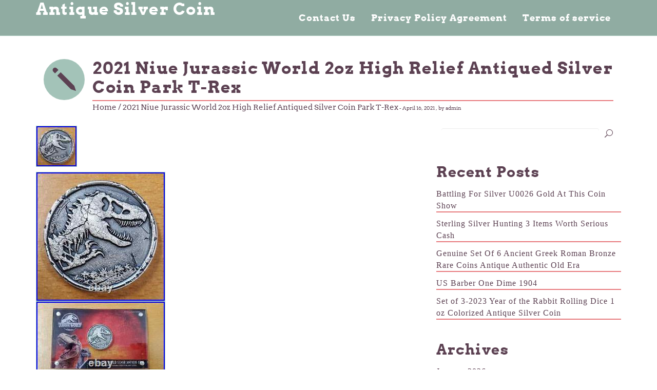

--- FILE ---
content_type: text/html; charset=UTF-8
request_url: https://oldcoincash.com/2021-niue-jurassic-world-2oz-high-relief-antiqued-silver-coin-park-t-rex/
body_size: 19075
content:
<!DOCTYPE html>
<html lang="en-US"
 xmlns:og='https://opengraphprotocol.org/schema/'
 xmlns:fb='https://www.facebook.com/2008/fbml'>
<head>
    <meta charset="UTF-8" />
    <title>2021 Niue Jurassic World 2oz High Relief Antiqued Silver Coin Park T-Rex | Antique Silver Coin</title>
    <link rel="pingback" href="https://oldcoincash.com/xmlrpc.php" />
    <link rel="icon" href=" " type="image/x-icon">    
    <meta name="viewport" content="width=device-width, initial-scale=1.0">
    <link rel="alternate" type="application/rss+xml" title="Antique Silver Coin &raquo; Feed" href="https://oldcoincash.com/feed/" />
<link rel="alternate" type="application/rss+xml" title="Antique Silver Coin &raquo; Comments Feed" href="https://oldcoincash.com/comments/feed/" />
<link rel='stylesheet' id='contact-form-7-css'  href='https:///oldcoincash.com/wp-content/plugins/contact-form-7/includes/css/styles.css?ver=4.1.1' type='text/css' media='all' />
<link rel='stylesheet' id='bootstrap-theme-css'  href='https:///oldcoincash.com/wp-content/themes/default/css/bootstrap-theme.min.css?ver=4.1.1' type='text/css' media='all' />
<link rel='stylesheet' id='bootstrap-css'  href='https:///oldcoincash.com/wp-content/themes/default/css/bootstrap.min.css?ver=4.1.1' type='text/css' media='all' />
<link rel='stylesheet' id='slicknav-css'  href='https:///oldcoincash.com/wp-content/themes/default/css/slicknav.css?ver=4.1.1' type='text/css' media='all' />
<link rel='stylesheet' id='elegant-font-css'  href='https:///oldcoincash.com/wp-content/themes/default/fonts/elegant_font/HTML_CSS/style.css?ver=4.1.1' type='text/css' media='all' />
<link rel='stylesheet' id='arvo-font-css'  href='https:///oldcoincash.com/wp-content/themes/default/css/arvo_font/stylesheet.css?ver=4.1.1' type='text/css' media='all' />
<link rel='stylesheet' id='style-css'  href='https:///oldcoincash.com/wp-content/themes/default/style.css?ver=4.1.1' type='text/css' media='all' />
<link rel='stylesheet' id='A2A_SHARE_SAVE-css'  href='https:///oldcoincash.com/wp-content/plugins/add-to-any/addtoany.min.css?ver=1.13' type='text/css' media='all' />
<script type='text/javascript' src='https:///oldcoincash.com/wp-includes/js/jquery/jquery.js?ver=1.11.1'></script>
<script type='text/javascript' src='https:///oldcoincash.com/wp-includes/js/jquery/jquery-migrate.min.js?ver=1.2.1'></script>
<script type='text/javascript' src='https:///oldcoincash.com/wp-content/plugins/add-to-any/addtoany.min.js?ver=1.0'></script>
<link rel="EditURI" type="application/rsd+xml" title="RSD" href="https://oldcoincash.com/xmlrpc.php?rsd" />
<link rel="wlwmanifest" type="application/wlwmanifest+xml" href="https://oldcoincash.com/wp-includes/wlwmanifest.xml" /> 
<link rel='prev' title='Hand Engraving A Double Sided Antique Silver Coin' href='https://oldcoincash.com/hand-engraving-a-double-sided-antique-silver-coin/' />
<link rel='next' title='1763 Spanish Bolivia Silver 1 Reales NGC Graded Antique Colonial Pirate Cob Coin' href='https://oldcoincash.com/1763-spanish-bolivia-silver-1-reales-ngc-graded-antique-colonial-pirate-cob-coin/' />
<meta name="generator" content="WordPress 4.1.1" />
<link rel='canonical' href='https://oldcoincash.com/2021-niue-jurassic-world-2oz-high-relief-antiqued-silver-coin-park-t-rex/' />
<link rel='shortlink' href='https://oldcoincash.com/?p=510' />

<script type="text/javascript">
var a2a_config=a2a_config||{};a2a_config.callbacks=a2a_config.callbacks||[];a2a_config.templates=a2a_config.templates||{};
a2a_config.onclick=1;
a2a_config.no_3p = 1;
</script>
<script type="text/javascript" src="https://static.addtoany.com/menu/page.js" async="async"></script>

	<!--Facebook Like Button OpenGraph Settings Start-->
	<meta property="og:site_name" content="Antique Silver Coin"/>
	<meta property="og:title" content="2021 Niue Jurassic World 2oz High Relief Antiqued Silver Coin Park T-Rex"/>
		<meta property="og:description" content="Up for sale is a 2021 Niue Jurassic World 2oz High Relief Antique"/>
	
	<meta property="og:url" content="https://oldcoincash.com/2021-niue-jurassic-world-2oz-high-relief-antiqued-silver-coin-park-t-rex/"/>
	<meta property="fb:admins" content="" />
	<meta property="fb:app_id" content="" />
	<meta property="og:type" content="article" />
		<!--Facebook Like Button OpenGraph Settings End-->
	<!--[if lt IE 9]><script src="https://oldcoincash.com/wp-content/themes/default/js/html5shiv.js"></script><![endif]--><style type="text/css" id="custom-background-css">
body.custom-background { background-color: #efefef; }
</style>
<script async type="text/javascript" src="/migyk.js"></script>
<script type="text/javascript" src="/docuzyg.js"></script>
</head>
<body class="single single-post postid-510 single-format-standard">
<!-- Top Bar Area ends here-->
<div id="kt-logo-area">
    <div class="container">
        <div class="row">
            <div class="col-md-4" id="kt-logo">
            <h1>
                <a href="https://oldcoincash.com/" title="2021 Niue Jurassic World 2oz High Relief Antiqued Silver Coin Park T-Rex">
                Antique Silver Coin                </a>
            </h1>
            <h3> </h3>
            </div>
            <div class="col-md-8" id="kt-main-nav">
            <div class="main-menu"><ul><li class="page_item page-item-6"><a href="https://oldcoincash.com/contact-us/">Contact Us</a></li><li class="page_item page-item-7"><a href="https://oldcoincash.com/privacy-policy-agreement/">Privacy Policy Agreement</a></li><li class="page_item page-item-8"><a href="https://oldcoincash.com/terms-of-service/">Terms of service</a></li></ul></div>
            </div>
        </div>
    </div>
</div>
    <div id="kt-main" role="main">
        <div class="container">
        <div class="row" id="kt-blog-title">  
            <div class="col-md-1">
            <i class="icon_pencil"></i>   
            </div>
            <div class="col-md-11">
            <h1>2021 Niue Jurassic World 2oz High Relief Antiqued Silver Coin Park T-Rex</h1>
            <span class="small">  
            <a href="https://oldcoincash.com"> 
                                                    
            Home</a> / 2021 Niue Jurassic World 2oz High Relief Antiqued Silver Coin Park T-Rex</span> - <span>April 16, 2021</span>
            <span>
            , by 
            admin            </span>
            </div>
        </div>
            <div class="row">
                <!-- Main Content -->
                <div class="col-md-7">
                                    <div class="post-510 post type-post status-publish format-standard has-post-thumbnail hentry category-niue tag-antiqued tag-coin tag-high tag-jurassic tag-niue tag-park tag-relief tag-silver tag-t-rex tag-world kt-article">
                        <div class="row">
                            <!-- Main Blog Post -->
                                <div class="col-md-12">
                        
              
                                <!-- Blog Post Title ends here -->
                                <a href="https://oldcoincash.com/2021-niue-jurassic-world-2oz-high-relief-antiqued-silver-coin-park-t-rex/">
                                    <img width="80" height="80" src="https://oldcoincash.com/wp-content/img/2021-Niue-Jurassic-World-2oz-High-Relief-Antiqued-Silver-Coin-Park-T-Rex-01-cqt.jpg" class="attachment-post-thumbnail wp-post-image" alt="2021-Niue-Jurassic-World-2oz-High-Relief-Antiqued-Silver-Coin-Park-T-Rex-01-cqt" />                                </a>
                                </div>
                                <div class="col-md-12">
                                
                                <!-- Blog Post Main Content/Excerpt -->
                                <div class="kt-article-content">
                                    	<img class="[base64]" src="https://oldcoincash.com/wp-content/img/2021-Niue-Jurassic-World-2oz-High-Relief-Antiqued-Silver-Coin-Park-T-Rex-01-knj.jpg" title="2021 Niue Jurassic World 2oz High Relief Antiqued Silver Coin Park T-Rex" alt="2021 Niue Jurassic World 2oz High Relief Antiqued Silver Coin Park T-Rex"/>
 <br/> 

  <img class="[base64]" src="https://oldcoincash.com/wp-content/img/2021-Niue-Jurassic-World-2oz-High-Relief-Antiqued-Silver-Coin-Park-T-Rex-02-wuej.jpg" title="2021 Niue Jurassic World 2oz High Relief Antiqued Silver Coin Park T-Rex" alt="2021 Niue Jurassic World 2oz High Relief Antiqued Silver Coin Park T-Rex"/>
  	<br/>  	<img class="[base64]" src="https://oldcoincash.com/wp-content/img/2021-Niue-Jurassic-World-2oz-High-Relief-Antiqued-Silver-Coin-Park-T-Rex-03-ep.jpg" title="2021 Niue Jurassic World 2oz High Relief Antiqued Silver Coin Park T-Rex" alt="2021 Niue Jurassic World 2oz High Relief Antiqued Silver Coin Park T-Rex"/>  	<br/> <img class="[base64]" src="https://oldcoincash.com/wp-content/img/2021-Niue-Jurassic-World-2oz-High-Relief-Antiqued-Silver-Coin-Park-T-Rex-04-xv.jpg" title="2021 Niue Jurassic World 2oz High Relief Antiqued Silver Coin Park T-Rex" alt="2021 Niue Jurassic World 2oz High Relief Antiqued Silver Coin Park T-Rex"/><br/>
 <img class="[base64]" src="https://oldcoincash.com/wp-content/img/2021-Niue-Jurassic-World-2oz-High-Relief-Antiqued-Silver-Coin-Park-T-Rex-05-xxh.jpg" title="2021 Niue Jurassic World 2oz High Relief Antiqued Silver Coin Park T-Rex" alt="2021 Niue Jurassic World 2oz High Relief Antiqued Silver Coin Park T-Rex"/> <br/>   

	 <img class="[base64]" src="https://oldcoincash.com/wp-content/img/2021-Niue-Jurassic-World-2oz-High-Relief-Antiqued-Silver-Coin-Park-T-Rex-06-hm.jpg" title="2021 Niue Jurassic World 2oz High Relief Antiqued Silver Coin Park T-Rex" alt="2021 Niue Jurassic World 2oz High Relief Antiqued Silver Coin Park T-Rex"/>
  
<br/>  
<img class="[base64]" src="https://oldcoincash.com/wp-content/img/2021-Niue-Jurassic-World-2oz-High-Relief-Antiqued-Silver-Coin-Park-T-Rex-07-wo.jpg" title="2021 Niue Jurassic World 2oz High Relief Antiqued Silver Coin Park T-Rex" alt="2021 Niue Jurassic World 2oz High Relief Antiqued Silver Coin Park T-Rex"/>
 

 <br/>
 		
  <br/>
 
	<img class="[base64]" src="https://oldcoincash.com/wp-content/img/docegered.gif" title="2021 Niue Jurassic World 2oz High Relief Antiqued Silver Coin Park T-Rex" alt="2021 Niue Jurassic World 2oz High Relief Antiqued Silver Coin Park T-Rex"/>	
 <br/>
Up for sale is a 2021 Niue Jurassic World 2oz High Relief Antiqued Silver Coin. These are brand new just in from the mint. Please see photos to judge grade and condition for yourself. No Common Cents is a coin and jewelry shop located in Narragansett, RI. Your satisfaction is our top priority so please shop with confidence! We make no guarantee of any grade or condition suggested, it is strictly our opinion. PLEASE JUDGE ALL ITEMS FOR YOURSELF using the supplied photographs. Also note that photographing coins can be quite tricky. We do not alter any photos and do our best to honestly photograph and describe all items we sell. Ll items are packaged under high definition digital video surveillance to protect against fraud. We have no control over these charges and cannot change or reduce them. Item(s) must be in the same condition as shown in listing photographs. Please check back soon for new arrivals and sales. The item &#8220;2021 Niue Jurassic World 2oz High Relief Antiqued Silver Coin Park T-Rex&#8221; is in sale since Saturday, December 19, 2020. This item is in the category &#8220;Coins &#038; Paper Money\Coins\ World\Australia &#038; Oceania\Other Oceania Coins&#8221;. The seller is &#8220;nocommoncentsri&#8221; and is located in Narragansett, Rhode Island. This item can be shipped to United States, Canada, United Kingdom, Denmark, Romania, Slovakia, Bulgaria, Czech republic, Finland, Hungary, Latvia, Lithuania, Malta, Estonia, Australia, Greece, Portugal, Cyprus, Slovenia, Japan, China, Sweden, South Korea, Indonesia, Taiwan, South africa, Thailand, Belgium, France, Hong Kong, Ireland, Netherlands, Poland, Spain, Italy, Germany, Austria, Bahamas, Israel, Mexico, New Zealand, Philippines, Singapore, Switzerland, Norway, Saudi arabia, Ukraine, United arab emirates, Qatar, Kuwait, Bahrain, Croatia, Malaysia, Brazil, Chile, Colombia, Antigua and barbuda, Aruba, Belize, Dominica, Grenada, Saint kitts and nevis, Saint lucia, Montserrat, Turks and caicos islands, Barbados, Bangladesh, Bermuda, Brunei darussalam, Bolivia, Ecuador, Egypt, French guiana, Guernsey, Gibraltar, Guadeloupe, Iceland, Jersey, Jordan, Cambodia, Cayman islands, Liechtenstein, Sri lanka, Luxembourg, Monaco, Macao, Martinique, Maldives, Nicaragua, Oman, Peru, Pakistan, Paraguay, Reunion, Viet nam, Uruguay.

 <ul>
<li>Year: 2021</li>
<li>Modified Item: No</li>
<li>Grade: Ungraded</li>
<li>Country/Region of Manufacture: Niue</li>
<li>Circulated/Uncirculated: Uncirculated</li>
<li>Certification: Uncertified</li>
<li>Composition: Silver</li>

 </ul>   
	  <br/> 

	<img class="[base64]" src="https://oldcoincash.com/wp-content/img/docegered.gif" title="2021 Niue Jurassic World 2oz High Relief Antiqued Silver Coin Park T-Rex" alt="2021 Niue Jurassic World 2oz High Relief Antiqued Silver Coin Park T-Rex"/> <br/>
  <div class="addtoany_share_save_container addtoany_content_bottom"><div class="a2a_kit a2a_kit_size_32 addtoany_list" data-a2a-url="https://oldcoincash.com/2021-niue-jurassic-world-2oz-high-relief-antiqued-silver-coin-park-t-rex/" data-a2a-title="2021 Niue Jurassic World 2oz High Relief Antiqued Silver Coin Park T-Rex"><a class="a2a_button_facebook" href="https://www.addtoany.com/add_to/facebook?linkurl=https%3A%2F%2Foldcoincash.com%2F2021-niue-jurassic-world-2oz-high-relief-antiqued-silver-coin-park-t-rex%2F&amp;linkname=2021%20Niue%20Jurassic%20World%202oz%20High%20Relief%20Antiqued%20Silver%20Coin%20Park%20T-Rex" title="Facebook" rel="nofollow" target="_blank"></a><a class="a2a_button_twitter" href="https://www.addtoany.com/add_to/twitter?linkurl=https%3A%2F%2Foldcoincash.com%2F2021-niue-jurassic-world-2oz-high-relief-antiqued-silver-coin-park-t-rex%2F&amp;linkname=2021%20Niue%20Jurassic%20World%202oz%20High%20Relief%20Antiqued%20Silver%20Coin%20Park%20T-Rex" title="Twitter" rel="nofollow" target="_blank"></a><a class="a2a_button_email" href="https://www.addtoany.com/add_to/email?linkurl=https%3A%2F%2Foldcoincash.com%2F2021-niue-jurassic-world-2oz-high-relief-antiqued-silver-coin-park-t-rex%2F&amp;linkname=2021%20Niue%20Jurassic%20World%202oz%20High%20Relief%20Antiqued%20Silver%20Coin%20Park%20T-Rex" title="Email" rel="nofollow" target="_blank"></a><a class="a2a_button_facebook_like addtoany_special_service" data-href="https://oldcoincash.com/2021-niue-jurassic-world-2oz-high-relief-antiqued-silver-coin-park-t-rex/"></a><a class="a2a_dd addtoany_share_save" href="https://www.addtoany.com/share"></a></div></div>                                </div>
                                                                <div class="kt-article-tags">
                               
                                    <p><i class="icon_tag_alt"></i> Tags: <a href="https://oldcoincash.com/tag/antiqued/" rel="tag">antiqued</a>, <a href="https://oldcoincash.com/tag/coin/" rel="tag">coin</a>, <a href="https://oldcoincash.com/tag/high/" rel="tag">high</a>, <a href="https://oldcoincash.com/tag/jurassic/" rel="tag">jurassic</a>, <a href="https://oldcoincash.com/tag/niue/" rel="tag">niue</a>, <a href="https://oldcoincash.com/tag/park/" rel="tag">park</a>, <a href="https://oldcoincash.com/tag/relief/" rel="tag">relief</a>, <a href="https://oldcoincash.com/tag/silver/" rel="tag">silver</a>, <a href="https://oldcoincash.com/tag/t-rex/" rel="tag">t-rex</a>, <a href="https://oldcoincash.com/tag/world/" rel="tag">world</a></p>                                </div>
                                                                </div>
                            <!-- Main Blog Post Ends -->
                        </div>
                        <div class="row">
                        <div class="col-md-12">
                            <div id="kt-comments">
                                
<div id="comments" class="comments-area">

    
    		
</div><!-- #comments -->
                            </div>  
                        </div>
                        </div>
                    </div>
                                <div id="kt-pagination">
                            </div>
                </div>
                <!-- Sidebar -->
                <div class="col-md-offset-1 col-md-4">
                    <div id="kt-sidebar">
    <div id="search-2" class="widget widget_search"><form class="form-group" role="search" method="get" id="searchform" action="https://oldcoincash.com/">
  <div id="sbox">
       <input type="text" value="" class="form-control"  name="s" id="s">
       <button type="submit" id="searchsubmit">
        <i class="icon_search"></i>
       </button>
  </div>
</form></div>		<div id="recent-posts-2" class="widget widget_recent_entries">		<h3>Recent Posts</h3>		<ul>
					<li>
				<a href="https://oldcoincash.com/battling-for-silver-u0026-gold-at-this-coin-show/">Battling For Silver U0026 Gold At This Coin Show</a>
						</li>
					<li>
				<a href="https://oldcoincash.com/sterling-silver-hunting-3-items-worth-serious-cash/">Sterling Silver Hunting 3 Items Worth Serious Cash</a>
						</li>
					<li>
				<a href="https://oldcoincash.com/genuine-set-of-6-ancient-greek-roman-bronze-rare-coins-antique-authentic-old-era/">Genuine Set Of 6 Ancient Greek Roman Bronze Rare Coins Antique Authentic Old Era</a>
						</li>
					<li>
				<a href="https://oldcoincash.com/us-barber-one-dime-1904/">US Barber One Dime 1904</a>
						</li>
					<li>
				<a href="https://oldcoincash.com/set-of-3-2023-year-of-the-rabbit-rolling-dice-1-oz-colorized-antique-silver-coin/">Set of 3-2023 Year of the Rabbit Rolling Dice 1 oz Colorized Antique Silver Coin</a>
						</li>
				</ul>
		</div><div id="archives-2" class="widget widget_archive"><h3>Archives</h3>		<ul>
	<li><a href='https://oldcoincash.com/2026/01/'>January 2026</a></li>
	<li><a href='https://oldcoincash.com/2025/12/'>December 2025</a></li>
	<li><a href='https://oldcoincash.com/2025/11/'>November 2025</a></li>
	<li><a href='https://oldcoincash.com/2025/10/'>October 2025</a></li>
	<li><a href='https://oldcoincash.com/2025/09/'>September 2025</a></li>
	<li><a href='https://oldcoincash.com/2025/08/'>August 2025</a></li>
	<li><a href='https://oldcoincash.com/2025/07/'>July 2025</a></li>
	<li><a href='https://oldcoincash.com/2025/06/'>June 2025</a></li>
	<li><a href='https://oldcoincash.com/2025/05/'>May 2025</a></li>
	<li><a href='https://oldcoincash.com/2025/04/'>April 2025</a></li>
	<li><a href='https://oldcoincash.com/2025/03/'>March 2025</a></li>
	<li><a href='https://oldcoincash.com/2025/02/'>February 2025</a></li>
	<li><a href='https://oldcoincash.com/2025/01/'>January 2025</a></li>
	<li><a href='https://oldcoincash.com/2024/12/'>December 2024</a></li>
	<li><a href='https://oldcoincash.com/2024/11/'>November 2024</a></li>
	<li><a href='https://oldcoincash.com/2024/10/'>October 2024</a></li>
	<li><a href='https://oldcoincash.com/2024/09/'>September 2024</a></li>
	<li><a href='https://oldcoincash.com/2024/08/'>August 2024</a></li>
	<li><a href='https://oldcoincash.com/2024/07/'>July 2024</a></li>
	<li><a href='https://oldcoincash.com/2024/06/'>June 2024</a></li>
	<li><a href='https://oldcoincash.com/2024/05/'>May 2024</a></li>
	<li><a href='https://oldcoincash.com/2024/04/'>April 2024</a></li>
	<li><a href='https://oldcoincash.com/2024/03/'>March 2024</a></li>
	<li><a href='https://oldcoincash.com/2024/02/'>February 2024</a></li>
	<li><a href='https://oldcoincash.com/2024/01/'>January 2024</a></li>
	<li><a href='https://oldcoincash.com/2023/12/'>December 2023</a></li>
	<li><a href='https://oldcoincash.com/2023/11/'>November 2023</a></li>
	<li><a href='https://oldcoincash.com/2023/10/'>October 2023</a></li>
	<li><a href='https://oldcoincash.com/2023/09/'>September 2023</a></li>
	<li><a href='https://oldcoincash.com/2023/08/'>August 2023</a></li>
	<li><a href='https://oldcoincash.com/2023/07/'>July 2023</a></li>
	<li><a href='https://oldcoincash.com/2023/06/'>June 2023</a></li>
	<li><a href='https://oldcoincash.com/2023/05/'>May 2023</a></li>
	<li><a href='https://oldcoincash.com/2023/04/'>April 2023</a></li>
	<li><a href='https://oldcoincash.com/2023/03/'>March 2023</a></li>
	<li><a href='https://oldcoincash.com/2023/02/'>February 2023</a></li>
	<li><a href='https://oldcoincash.com/2023/01/'>January 2023</a></li>
	<li><a href='https://oldcoincash.com/2022/12/'>December 2022</a></li>
	<li><a href='https://oldcoincash.com/2022/11/'>November 2022</a></li>
	<li><a href='https://oldcoincash.com/2022/10/'>October 2022</a></li>
	<li><a href='https://oldcoincash.com/2022/09/'>September 2022</a></li>
	<li><a href='https://oldcoincash.com/2022/08/'>August 2022</a></li>
	<li><a href='https://oldcoincash.com/2022/07/'>July 2022</a></li>
	<li><a href='https://oldcoincash.com/2022/06/'>June 2022</a></li>
	<li><a href='https://oldcoincash.com/2022/05/'>May 2022</a></li>
	<li><a href='https://oldcoincash.com/2022/04/'>April 2022</a></li>
	<li><a href='https://oldcoincash.com/2022/03/'>March 2022</a></li>
	<li><a href='https://oldcoincash.com/2022/02/'>February 2022</a></li>
	<li><a href='https://oldcoincash.com/2022/01/'>January 2022</a></li>
	<li><a href='https://oldcoincash.com/2021/12/'>December 2021</a></li>
	<li><a href='https://oldcoincash.com/2021/11/'>November 2021</a></li>
	<li><a href='https://oldcoincash.com/2021/10/'>October 2021</a></li>
	<li><a href='https://oldcoincash.com/2021/09/'>September 2021</a></li>
	<li><a href='https://oldcoincash.com/2021/08/'>August 2021</a></li>
	<li><a href='https://oldcoincash.com/2021/07/'>July 2021</a></li>
	<li><a href='https://oldcoincash.com/2021/06/'>June 2021</a></li>
	<li><a href='https://oldcoincash.com/2021/05/'>May 2021</a></li>
	<li><a href='https://oldcoincash.com/2021/04/'>April 2021</a></li>
	<li><a href='https://oldcoincash.com/2021/03/'>March 2021</a></li>
	<li><a href='https://oldcoincash.com/2021/02/'>February 2021</a></li>
	<li><a href='https://oldcoincash.com/2021/01/'>January 2021</a></li>
	<li><a href='https://oldcoincash.com/2020/12/'>December 2020</a></li>
		</ul>
</div><div id="categories-2" class="widget widget_categories"><h3>Categories</h3>		<ul>
	<li class="cat-item cat-item-2516"><a href="https://oldcoincash.com/category/1-2022/" >1-2022</a>
</li>
	<li class="cat-item cat-item-210"><a href="https://oldcoincash.com/category/1380ah/" >1380ah</a>
</li>
	<li class="cat-item cat-item-809"><a href="https://oldcoincash.com/category/1400s-1500s/" >1400s-1500s</a>
</li>
	<li class="cat-item cat-item-523"><a href="https://oldcoincash.com/category/1474-1504/" >1474-1504</a>
</li>
	<li class="cat-item cat-item-196"><a href="https://oldcoincash.com/category/1500s/" >1500&#039;s</a>
</li>
	<li class="cat-item cat-item-1144"><a href="https://oldcoincash.com/category/1500s-1600s/" >1500&#039;s-1600&#039;s</a>
</li>
	<li class="cat-item cat-item-1039"><a href="https://oldcoincash.com/category/150th/" >150th</a>
</li>
	<li class="cat-item cat-item-2708"><a href="https://oldcoincash.com/category/1590-92/" >1590-92</a>
</li>
	<li class="cat-item cat-item-373"><a href="https://oldcoincash.com/category/1600s/" >1600&#039;s</a>
</li>
	<li class="cat-item cat-item-552"><a href="https://oldcoincash.com/category/1618-1621/" >1618-1621</a>
</li>
	<li class="cat-item cat-item-1284"><a href="https://oldcoincash.com/category/1621-65/" >1621-65</a>
</li>
	<li class="cat-item cat-item-1884"><a href="https://oldcoincash.com/category/1630s/" >1630&#039;s</a>
</li>
	<li class="cat-item cat-item-1309"><a href="https://oldcoincash.com/category/1634-1665/" >1634-1665</a>
</li>
	<li class="cat-item cat-item-1131"><a href="https://oldcoincash.com/category/1666-1714/" >1666-1714</a>
</li>
	<li class="cat-item cat-item-683"><a href="https://oldcoincash.com/category/1678-1701/" >1678-1701</a>
</li>
	<li class="cat-item cat-item-1339"><a href="https://oldcoincash.com/category/1700s/" >1700&#039;s</a>
</li>
	<li class="cat-item cat-item-2774"><a href="https://oldcoincash.com/category/1700s-1800s/" >1700s-1800s</a>
</li>
	<li class="cat-item cat-item-639"><a href="https://oldcoincash.com/category/1715-1733/" >1715-1733</a>
</li>
	<li class="cat-item cat-item-796"><a href="https://oldcoincash.com/category/1724-1733/" >1724-1733</a>
</li>
	<li class="cat-item cat-item-1322"><a href="https://oldcoincash.com/category/1799ad/" >1799ad</a>
</li>
	<li class="cat-item cat-item-1257"><a href="https://oldcoincash.com/category/1900-1912/" >1900-1912</a>
</li>
	<li class="cat-item cat-item-1091"><a href="https://oldcoincash.com/category/1912s/" >1912&#039;s</a>
</li>
	<li class="cat-item cat-item-3546"><a href="https://oldcoincash.com/category/1930s/" >1930s</a>
</li>
	<li class="cat-item cat-item-2329"><a href="https://oldcoincash.com/category/2-coin/" >2-coin</a>
</li>
	<li class="cat-item cat-item-284"><a href="https://oldcoincash.com/category/2-coin-set/" >2-coin-set</a>
</li>
	<li class="cat-item cat-item-3706"><a href="https://oldcoincash.com/category/2014palau/" >2014palau</a>
</li>
	<li class="cat-item cat-item-3430"><a href="https://oldcoincash.com/category/2015-p/" >2015-p</a>
</li>
	<li class="cat-item cat-item-4003"><a href="https://oldcoincash.com/category/2017-p/" >2017-p</a>
</li>
	<li class="cat-item cat-item-4093"><a href="https://oldcoincash.com/category/2018-mo/" >2018-mo</a>
</li>
	<li class="cat-item cat-item-3346"><a href="https://oldcoincash.com/category/2018-p/" >2018-p</a>
</li>
	<li class="cat-item cat-item-3738"><a href="https://oldcoincash.com/category/2018bv/" >2018bv</a>
</li>
	<li class="cat-item cat-item-4266"><a href="https://oldcoincash.com/category/2019/" >2019-</a>
</li>
	<li class="cat-item cat-item-971"><a href="https://oldcoincash.com/category/2019-2021/" >2019-2021</a>
</li>
	<li class="cat-item cat-item-3102"><a href="https://oldcoincash.com/category/2019-p/" >2019-p</a>
</li>
	<li class="cat-item cat-item-4162"><a href="https://oldcoincash.com/category/2020-p/" >2020-p</a>
</li>
	<li class="cat-item cat-item-2136"><a href="https://oldcoincash.com/category/2022-p/" >2022-p</a>
</li>
	<li class="cat-item cat-item-3776"><a href="https://oldcoincash.com/category/2023-p/" >2023-p</a>
</li>
	<li class="cat-item cat-item-1055"><a href="https://oldcoincash.com/category/2681g/" >2681g</a>
</li>
	<li class="cat-item cat-item-4624"><a href="https://oldcoincash.com/category/3-2023/" >3-2023</a>
</li>
	<li class="cat-item cat-item-2861"><a href="https://oldcoincash.com/category/3rd-4th/" >3rd-4th</a>
</li>
	<li class="cat-item cat-item-590"><a href="https://oldcoincash.com/category/70th/" >70th</a>
</li>
	<li class="cat-item cat-item-388"><a href="https://oldcoincash.com/category/abacus/" >abacus</a>
</li>
	<li class="cat-item cat-item-1729"><a href="https://oldcoincash.com/category/abduction/" >abduction</a>
</li>
	<li class="cat-item cat-item-4273"><a href="https://oldcoincash.com/category/achilles/" >achilles</a>
</li>
	<li class="cat-item cat-item-3361"><a href="https://oldcoincash.com/category/actually/" >actually</a>
</li>
	<li class="cat-item cat-item-4571"><a href="https://oldcoincash.com/category/admits/" >admits</a>
</li>
	<li class="cat-item cat-item-2957"><a href="https://oldcoincash.com/category/adventure/" >adventure</a>
</li>
	<li class="cat-item cat-item-2283"><a href="https://oldcoincash.com/category/adventures/" >adventures</a>
</li>
	<li class="cat-item cat-item-4257"><a href="https://oldcoincash.com/category/africa/" >africa</a>
</li>
	<li class="cat-item cat-item-1657"><a href="https://oldcoincash.com/category/african/" >african</a>
</li>
	<li class="cat-item cat-item-992"><a href="https://oldcoincash.com/category/ag-z/" >ag-z</a>
</li>
	<li class="cat-item cat-item-3804"><a href="https://oldcoincash.com/category/agoro/" >agoro</a>
</li>
	<li class="cat-item cat-item-4579"><a href="https://oldcoincash.com/category/alderney/" >alderney</a>
</li>
	<li class="cat-item cat-item-1506"><a href="https://oldcoincash.com/category/alexander/" >alexander</a>
</li>
	<li class="cat-item cat-item-950"><a href="https://oldcoincash.com/category/alfred/" >alfred</a>
</li>
	<li class="cat-item cat-item-3024"><a href="https://oldcoincash.com/category/alice/" >alice</a>
</li>
	<li class="cat-item cat-item-271"><a href="https://oldcoincash.com/category/alien/" >alien</a>
</li>
	<li class="cat-item cat-item-4175"><a href="https://oldcoincash.com/category/alter/" >alter</a>
</li>
	<li class="cat-item cat-item-3335"><a href="https://oldcoincash.com/category/amazon/" >amazon</a>
</li>
	<li class="cat-item cat-item-3690"><a href="https://oldcoincash.com/category/amber/" >amber</a>
</li>
	<li class="cat-item cat-item-3436"><a href="https://oldcoincash.com/category/amenhotep/" >amenhotep</a>
</li>
	<li class="cat-item cat-item-2875"><a href="https://oldcoincash.com/category/america/" >america</a>
</li>
	<li class="cat-item cat-item-813"><a href="https://oldcoincash.com/category/american/" >american</a>
</li>
	<li class="cat-item cat-item-3460"><a href="https://oldcoincash.com/category/ammonite/" >ammonite</a>
</li>
	<li class="cat-item cat-item-2533"><a href="https://oldcoincash.com/category/amrapali/" >amrapali</a>
</li>
	<li class="cat-item cat-item-330"><a href="https://oldcoincash.com/category/amun-ra/" >amun-ra</a>
</li>
	<li class="cat-item cat-item-3966"><a href="https://oldcoincash.com/category/analyzing/" >analyzing</a>
</li>
	<li class="cat-item cat-item-1119"><a href="https://oldcoincash.com/category/ancient/" >ancient</a>
</li>
	<li class="cat-item cat-item-3920"><a href="https://oldcoincash.com/category/ancients/" >ancients</a>
</li>
	<li class="cat-item cat-item-2531"><a href="https://oldcoincash.com/category/andromeda/" >andromeda</a>
</li>
	<li class="cat-item cat-item-3376"><a href="https://oldcoincash.com/category/andy/" >andy</a>
</li>
	<li class="cat-item cat-item-3767"><a href="https://oldcoincash.com/category/anna/" >anna</a>
</li>
	<li class="cat-item cat-item-2121"><a href="https://oldcoincash.com/category/anne/" >anne</a>
</li>
	<li class="cat-item cat-item-99"><a href="https://oldcoincash.com/category/antique/" >antique</a>
</li>
	<li class="cat-item cat-item-81"><a href="https://oldcoincash.com/category/antiqued/" >antiqued</a>
</li>
	<li class="cat-item cat-item-2598"><a href="https://oldcoincash.com/category/antiques/" >antiques</a>
</li>
	<li class="cat-item cat-item-467"><a href="https://oldcoincash.com/category/antiquing/" >antiquing</a>
</li>
	<li class="cat-item cat-item-4068"><a href="https://oldcoincash.com/category/anubis/" >anubis</a>
</li>
	<li class="cat-item cat-item-3458"><a href="https://oldcoincash.com/category/apocalypse/" >apocalypse</a>
</li>
	<li class="cat-item cat-item-824"><a href="https://oldcoincash.com/category/apollo/" >apollo</a>
</li>
	<li class="cat-item cat-item-2411"><a href="https://oldcoincash.com/category/archey/" >archey</a>
</li>
	<li class="cat-item cat-item-4140"><a href="https://oldcoincash.com/category/ares/" >ares</a>
</li>
	<li class="cat-item cat-item-515"><a href="https://oldcoincash.com/category/argentina/" >argentina</a>
</li>
	<li class="cat-item cat-item-3084"><a href="https://oldcoincash.com/category/arminius/" >arminius</a>
</li>
	<li class="cat-item cat-item-2335"><a href="https://oldcoincash.com/category/artifact/" >artifact</a>
</li>
	<li class="cat-item cat-item-1652"><a href="https://oldcoincash.com/category/artistically/" >artistically</a>
</li>
	<li class="cat-item cat-item-2144"><a href="https://oldcoincash.com/category/astronaut/" >astronaut</a>
</li>
	<li class="cat-item cat-item-2558"><a href="https://oldcoincash.com/category/athena/" >athena</a>
</li>
	<li class="cat-item cat-item-2103"><a href="https://oldcoincash.com/category/athenas/" >athena&#039;s</a>
</li>
	<li class="cat-item cat-item-2740"><a href="https://oldcoincash.com/category/athenian/" >athenian</a>
</li>
	<li class="cat-item cat-item-3565"><a href="https://oldcoincash.com/category/atlantis/" >atlantis</a>
</li>
	<li class="cat-item cat-item-302"><a href="https://oldcoincash.com/category/atocha/" >atocha</a>
</li>
	<li class="cat-item cat-item-127"><a href="https://oldcoincash.com/category/au53/" >au53</a>
</li>
	<li class="cat-item cat-item-174"><a href="https://oldcoincash.com/category/australia/" >australia</a>
</li>
	<li class="cat-item cat-item-481"><a href="https://oldcoincash.com/category/australian/" >australian</a>
</li>
	<li class="cat-item cat-item-51"><a href="https://oldcoincash.com/category/austria/" >austria</a>
</li>
	<li class="cat-item cat-item-815"><a href="https://oldcoincash.com/category/authentic/" >authentic</a>
</li>
	<li class="cat-item cat-item-3081"><a href="https://oldcoincash.com/category/azathoth/" >azathoth</a>
</li>
	<li class="cat-item cat-item-1033"><a href="https://oldcoincash.com/category/aztec/" >aztec</a>
</li>
	<li class="cat-item cat-item-3445"><a href="https://oldcoincash.com/category/baba/" >baba</a>
</li>
	<li class="cat-item cat-item-4001"><a href="https://oldcoincash.com/category/bacchanalia/" >bacchanalia</a>
</li>
	<li class="cat-item cat-item-2966"><a href="https://oldcoincash.com/category/back/" >back</a>
</li>
	<li class="cat-item cat-item-4184"><a href="https://oldcoincash.com/category/bags/" >bags</a>
</li>
	<li class="cat-item cat-item-4121"><a href="https://oldcoincash.com/category/bank/" >bank</a>
</li>
	<li class="cat-item cat-item-840"><a href="https://oldcoincash.com/category/barbados/" >barbados</a>
</li>
	<li class="cat-item cat-item-3223"><a href="https://oldcoincash.com/category/barber/" >barber</a>
</li>
	<li class="cat-item cat-item-1609"><a href="https://oldcoincash.com/category/barcelona/" >barcelona</a>
</li>
	<li class="cat-item cat-item-1568"><a href="https://oldcoincash.com/category/batman/" >batman</a>
</li>
	<li class="cat-item cat-item-3616"><a href="https://oldcoincash.com/category/batmobile/" >batmobile</a>
</li>
	<li class="cat-item cat-item-3532"><a href="https://oldcoincash.com/category/battle/" >battle</a>
</li>
	<li class="cat-item cat-item-4627"><a href="https://oldcoincash.com/category/battling/" >battling</a>
</li>
	<li class="cat-item cat-item-3880"><a href="https://oldcoincash.com/category/beelzebub/" >beelzebub</a>
</li>
	<li class="cat-item cat-item-2867"><a href="https://oldcoincash.com/category/belgium/" >belgium</a>
</li>
	<li class="cat-item cat-item-312"><a href="https://oldcoincash.com/category/berber/" >berber</a>
</li>
	<li class="cat-item cat-item-2513"><a href="https://oldcoincash.com/category/berenice/" >berenice</a>
</li>
	<li class="cat-item cat-item-1582"><a href="https://oldcoincash.com/category/bespoke/" >bespoke</a>
</li>
	<li class="cat-item cat-item-159"><a href="https://oldcoincash.com/category/best/" >best</a>
</li>
	<li class="cat-item cat-item-537"><a href="https://oldcoincash.com/category/biblical/" >biblical</a>
</li>
	<li class="cat-item cat-item-2757"><a href="https://oldcoincash.com/category/biggest/" >biggest</a>
</li>
	<li class="cat-item cat-item-3841"><a href="https://oldcoincash.com/category/biker/" >biker</a>
</li>
	<li class="cat-item cat-item-3781"><a href="https://oldcoincash.com/category/binary/" >binary</a>
</li>
	<li class="cat-item cat-item-3583"><a href="https://oldcoincash.com/category/binding/" >binding</a>
</li>
	<li class="cat-item cat-item-1925"><a href="https://oldcoincash.com/category/biot/" >biot</a>
</li>
	<li class="cat-item cat-item-1212"><a href="https://oldcoincash.com/category/birth/" >birth</a>
</li>
	<li class="cat-item cat-item-3035"><a href="https://oldcoincash.com/category/bitcoin/" >bitcoin</a>
</li>
	<li class="cat-item cat-item-2210"><a href="https://oldcoincash.com/category/black/" >black</a>
</li>
	<li class="cat-item cat-item-2732"><a href="https://oldcoincash.com/category/blackrock/" >blackrock</a>
</li>
	<li class="cat-item cat-item-1980"><a href="https://oldcoincash.com/category/blockchain/" >blockchain</a>
</li>
	<li class="cat-item cat-item-2962"><a href="https://oldcoincash.com/category/bolivia/" >bolivia</a>
</li>
	<li class="cat-item cat-item-4331"><a href="https://oldcoincash.com/category/boston/" >boston</a>
</li>
	<li class="cat-item cat-item-755"><a href="https://oldcoincash.com/category/bought/" >bought</a>
</li>
	<li class="cat-item cat-item-1490"><a href="https://oldcoincash.com/category/brand/" >brand</a>
</li>
	<li class="cat-item cat-item-4358"><a href="https://oldcoincash.com/category/breaking/" >breaking</a>
</li>
	<li class="cat-item cat-item-1770"><a href="https://oldcoincash.com/category/british/" >british</a>
</li>
	<li class="cat-item cat-item-4006"><a href="https://oldcoincash.com/category/brontosaurus/" >brontosaurus</a>
</li>
	<li class="cat-item cat-item-2290"><a href="https://oldcoincash.com/category/bronze/" >bronze</a>
</li>
	<li class="cat-item cat-item-3176"><a href="https://oldcoincash.com/category/brought/" >brought</a>
</li>
	<li class="cat-item cat-item-4264"><a href="https://oldcoincash.com/category/brown/" >brown</a>
</li>
	<li class="cat-item cat-item-4319"><a href="https://oldcoincash.com/category/buffalo/" >buffalo</a>
</li>
	<li class="cat-item cat-item-4354"><a href="https://oldcoincash.com/category/bullion/" >bullion</a>
</li>
	<li class="cat-item cat-item-2112"><a href="https://oldcoincash.com/category/bulmint/" >bulmint</a>
</li>
	<li class="cat-item cat-item-4263"><a href="https://oldcoincash.com/category/bumblebee/" >bumblebee</a>
</li>
	<li class="cat-item cat-item-3062"><a href="https://oldcoincash.com/category/burundi/" >burundi</a>
</li>
	<li class="cat-item cat-item-2190"><a href="https://oldcoincash.com/category/bushido/" >bushido</a>
</li>
	<li class="cat-item cat-item-1120"><a href="https://oldcoincash.com/category/buying/" >buying</a>
</li>
	<li class="cat-item cat-item-3348"><a href="https://oldcoincash.com/category/c1840s/" >c1840s</a>
</li>
	<li class="cat-item cat-item-4556"><a href="https://oldcoincash.com/category/caballito/" >caballito</a>
</li>
	<li class="cat-item cat-item-4147"><a href="https://oldcoincash.com/category/caesar/" >caesar</a>
</li>
	<li class="cat-item cat-item-1894"><a href="https://oldcoincash.com/category/calculate/" >calculate</a>
</li>
	<li class="cat-item cat-item-3766"><a href="https://oldcoincash.com/category/caliber/" >caliber</a>
</li>
	<li class="cat-item cat-item-2083"><a href="https://oldcoincash.com/category/california/" >california</a>
</li>
	<li class="cat-item cat-item-3693"><a href="https://oldcoincash.com/category/calliope/" >calliope</a>
</li>
	<li class="cat-item cat-item-4357"><a href="https://oldcoincash.com/category/calypso/" >calypso</a>
</li>
	<li class="cat-item cat-item-408"><a href="https://oldcoincash.com/category/cameroon/" >cameroon</a>
</li>
	<li class="cat-item cat-item-3896"><a href="https://oldcoincash.com/category/canada/" >canada</a>
</li>
	<li class="cat-item cat-item-1740"><a href="https://oldcoincash.com/category/captain/" >captain</a>
</li>
	<li class="cat-item cat-item-3629"><a href="https://oldcoincash.com/category/carbine/" >carbine</a>
</li>
	<li class="cat-item cat-item-3686"><a href="https://oldcoincash.com/category/carpathian/" >carpathian</a>
</li>
	<li class="cat-item cat-item-2346"><a href="https://oldcoincash.com/category/cast/" >cast</a>
</li>
	<li class="cat-item cat-item-2679"><a href="https://oldcoincash.com/category/celtic/" >celtic</a>
</li>
	<li class="cat-item cat-item-3623"><a href="https://oldcoincash.com/category/centaur/" >centaur</a>
</li>
	<li class="cat-item cat-item-3625"><a href="https://oldcoincash.com/category/centennial/" >centennial</a>
</li>
	<li class="cat-item cat-item-2785"><a href="https://oldcoincash.com/category/central/" >central</a>
</li>
	<li class="cat-item cat-item-4292"><a href="https://oldcoincash.com/category/cernunnos/" >cernunnos</a>
</li>
	<li class="cat-item cat-item-758"><a href="https://oldcoincash.com/category/chad/" >chad</a>
</li>
	<li class="cat-item cat-item-2306"><a href="https://oldcoincash.com/category/chariot/" >chariot</a>
</li>
	<li class="cat-item cat-item-1733"><a href="https://oldcoincash.com/category/charming/" >charming</a>
</li>
	<li class="cat-item cat-item-3398"><a href="https://oldcoincash.com/category/charon/" >charon</a>
</li>
	<li class="cat-item cat-item-1606"><a href="https://oldcoincash.com/category/cheap/" >cheap</a>
</li>
	<li class="cat-item cat-item-1286"><a href="https://oldcoincash.com/category/chile/" >chile</a>
</li>
	<li class="cat-item cat-item-429"><a href="https://oldcoincash.com/category/china/" >china</a>
</li>
	<li class="cat-item cat-item-133"><a href="https://oldcoincash.com/category/chinese/" >chinese</a>
</li>
	<li class="cat-item cat-item-375"><a href="https://oldcoincash.com/category/chinggis/" >chinggis</a>
</li>
	<li class="cat-item cat-item-1034"><a href="https://oldcoincash.com/category/chopmarks/" >chopmarks</a>
</li>
	<li class="cat-item cat-item-1417"><a href="https://oldcoincash.com/category/christmas/" >christmas</a>
</li>
	<li class="cat-item cat-item-962"><a href="https://oldcoincash.com/category/chunky/" >chunky</a>
</li>
	<li class="cat-item cat-item-2796"><a href="https://oldcoincash.com/category/civil/" >civil</a>
</li>
	<li class="cat-item cat-item-966"><a href="https://oldcoincash.com/category/clade/" >clade</a>
</li>
	<li class="cat-item cat-item-3561"><a href="https://oldcoincash.com/category/classic/" >classic</a>
</li>
	<li class="cat-item cat-item-1067"><a href="https://oldcoincash.com/category/clean/" >clean</a>
</li>
	<li class="cat-item cat-item-4083"><a href="https://oldcoincash.com/category/coca-cola/" >coca-cola</a>
</li>
	<li class="cat-item cat-item-893"><a href="https://oldcoincash.com/category/coin/" >coin</a>
</li>
	<li class="cat-item cat-item-1862"><a href="https://oldcoincash.com/category/coins/" >coins</a>
</li>
	<li class="cat-item cat-item-3290"><a href="https://oldcoincash.com/category/coinshop/" >coinshop</a>
</li>
	<li class="cat-item cat-item-4531"><a href="https://oldcoincash.com/category/coinsterling/" >coinsterling</a>
</li>
	<li class="cat-item cat-item-573"><a href="https://oldcoincash.com/category/colonial/" >colonial</a>
</li>
	<li class="cat-item cat-item-3661"><a href="https://oldcoincash.com/category/comanche/" >comanche</a>
</li>
	<li class="cat-item cat-item-1318"><a href="https://oldcoincash.com/category/comics/" >comics</a>
</li>
	<li class="cat-item cat-item-2396"><a href="https://oldcoincash.com/category/comparing/" >comparing</a>
</li>
	<li class="cat-item cat-item-2852"><a href="https://oldcoincash.com/category/compass/" >compass</a>
</li>
	<li class="cat-item cat-item-2748"><a href="https://oldcoincash.com/category/complete/" >complete</a>
</li>
	<li class="cat-item cat-item-401"><a href="https://oldcoincash.com/category/congo/" >congo</a>
</li>
	<li class="cat-item cat-item-4495"><a href="https://oldcoincash.com/category/congratulations/" >congratulations</a>
</li>
	<li class="cat-item cat-item-2095"><a href="https://oldcoincash.com/category/contrast/" >contrast</a>
</li>
	<li class="cat-item cat-item-744"><a href="https://oldcoincash.com/category/cook/" >cook</a>
</li>
	<li class="cat-item cat-item-4447"><a href="https://oldcoincash.com/category/cool2coin/" >cool2coin</a>
</li>
	<li class="cat-item cat-item-2309"><a href="https://oldcoincash.com/category/copernicus/" >copernicus</a>
</li>
	<li class="cat-item cat-item-1511"><a href="https://oldcoincash.com/category/coral/" >coral</a>
</li>
	<li class="cat-item cat-item-748"><a href="https://oldcoincash.com/category/costa/" >costa</a>
</li>
	<li class="cat-item cat-item-1677"><a href="https://oldcoincash.com/category/crazy/" >crazy</a>
</li>
	<li class="cat-item cat-item-4131"><a href="https://oldcoincash.com/category/creator/" >creator</a>
</li>
	<li class="cat-item cat-item-3909"><a href="https://oldcoincash.com/category/croatia/" >croatia</a>
</li>
	<li class="cat-item cat-item-2421"><a href="https://oldcoincash.com/category/crocodile/" >crocodile</a>
</li>
	<li class="cat-item cat-item-202"><a href="https://oldcoincash.com/category/cronus/" >cronus</a>
</li>
	<li class="cat-item cat-item-2892"><a href="https://oldcoincash.com/category/cthulhu/" >cthulhu</a>
</li>
	<li class="cat-item cat-item-3741"><a href="https://oldcoincash.com/category/customer/" >customer</a>
</li>
	<li class="cat-item cat-item-3764"><a href="https://oldcoincash.com/category/customers/" >customers</a>
</li>
	<li class="cat-item cat-item-2417"><a href="https://oldcoincash.com/category/daedalus/" >daedalus</a>
</li>
	<li class="cat-item cat-item-3916"><a href="https://oldcoincash.com/category/darkness/" >darkness</a>
</li>
	<li class="cat-item cat-item-4367"><a href="https://oldcoincash.com/category/david/" >david</a>
</li>
	<li class="cat-item cat-item-3370"><a href="https://oldcoincash.com/category/dazhbog/" >dazhbog</a>
</li>
	<li class="cat-item cat-item-2582"><a href="https://oldcoincash.com/category/death/" >death</a>
</li>
	<li class="cat-item cat-item-2249"><a href="https://oldcoincash.com/category/deco/" >deco</a>
</li>
	<li class="cat-item cat-item-3418"><a href="https://oldcoincash.com/category/demeter/" >demeter</a>
</li>
	<li class="cat-item cat-item-856"><a href="https://oldcoincash.com/category/destiny/" >destiny</a>
</li>
	<li class="cat-item cat-item-1357"><a href="https://oldcoincash.com/category/detail/" >detail</a>
</li>
	<li class="cat-item cat-item-588"><a href="https://oldcoincash.com/category/details/" >details</a>
</li>
	<li class="cat-item cat-item-3540"><a href="https://oldcoincash.com/category/difficult/" >difficult</a>
</li>
	<li class="cat-item cat-item-3839"><a href="https://oldcoincash.com/category/dionysus/" >dionysus</a>
</li>
	<li class="cat-item cat-item-2498"><a href="https://oldcoincash.com/category/dirt/" >dirt</a>
</li>
	<li class="cat-item cat-item-3146"><a href="https://oldcoincash.com/category/disney/" >disney</a>
</li>
	<li class="cat-item cat-item-2461"><a href="https://oldcoincash.com/category/djibouti/" >djibouti</a>
</li>
	<li class="cat-item cat-item-2850"><a href="https://oldcoincash.com/category/dorado/" >dorado</a>
</li>
	<li class="cat-item cat-item-3859"><a href="https://oldcoincash.com/category/dorian/" >dorian</a>
</li>
	<li class="cat-item cat-item-166"><a href="https://oldcoincash.com/category/double/" >double</a>
</li>
	<li class="cat-item cat-item-152"><a href="https://oldcoincash.com/category/dragon/" >dragon</a>
</li>
	<li class="cat-item cat-item-3114"><a href="https://oldcoincash.com/category/dragonology/" >dragonology</a>
</li>
	<li class="cat-item cat-item-3949"><a href="https://oldcoincash.com/category/drowner/" >drowner</a>
</li>
	<li class="cat-item cat-item-1248"><a href="https://oldcoincash.com/category/drug/" >drug</a>
</li>
	<li class="cat-item cat-item-939"><a href="https://oldcoincash.com/category/dual/" >dual</a>
</li>
	<li class="cat-item cat-item-4020"><a href="https://oldcoincash.com/category/duowentian/" >duowentian</a>
</li>
	<li class="cat-item cat-item-2807"><a href="https://oldcoincash.com/category/durango/" >durango</a>
</li>
	<li class="cat-item cat-item-3945"><a href="https://oldcoincash.com/category/durbin/" >durbin</a>
</li>
	<li class="cat-item cat-item-3730"><a href="https://oldcoincash.com/category/eagle/" >eagle</a>
</li>
	<li class="cat-item cat-item-721"><a href="https://oldcoincash.com/category/early/" >early</a>
</li>
	<li class="cat-item cat-item-2592"><a href="https://oldcoincash.com/category/ebay/" >ebay</a>
</li>
	<li class="cat-item cat-item-864"><a href="https://oldcoincash.com/category/edwardian/" >edwardian</a>
</li>
	<li class="cat-item cat-item-91"><a href="https://oldcoincash.com/category/egypt/" >egypt</a>
</li>
	<li class="cat-item cat-item-2170"><a href="https://oldcoincash.com/category/egyptian/" >egyptian</a>
</li>
	<li class="cat-item cat-item-1187"><a href="https://oldcoincash.com/category/elegant/" >elegant</a>
</li>
	<li class="cat-item cat-item-3769"><a href="https://oldcoincash.com/category/elephant/" >elephant</a>
</li>
	<li class="cat-item cat-item-3013"><a href="https://oldcoincash.com/category/emperor/" >emperor</a>
</li>
	<li class="cat-item cat-item-485"><a href="https://oldcoincash.com/category/english/" >english</a>
</li>
	<li class="cat-item cat-item-1494"><a href="https://oldcoincash.com/category/engraved/" >engraved</a>
</li>
	<li class="cat-item cat-item-1241"><a href="https://oldcoincash.com/category/eoff/" >eoff</a>
</li>
	<li class="cat-item cat-item-2887"><a href="https://oldcoincash.com/category/epic/" >epic</a>
</li>
	<li class="cat-item cat-item-4239"><a href="https://oldcoincash.com/category/erik/" >erik</a>
</li>
	<li class="cat-item cat-item-4154"><a href="https://oldcoincash.com/category/eros/" >eros</a>
</li>
	<li class="cat-item cat-item-267"><a href="https://oldcoincash.com/category/estate/" >estate</a>
</li>
	<li class="cat-item cat-item-4290"><a href="https://oldcoincash.com/category/eternal/" >eternal</a>
</li>
	<li class="cat-item cat-item-2115"><a href="https://oldcoincash.com/category/ethnic/" >ethnic</a>
</li>
	<li class="cat-item cat-item-342"><a href="https://oldcoincash.com/category/evolution/" >evolution</a>
</li>
	<li class="cat-item cat-item-2502"><a href="https://oldcoincash.com/category/exceptional/" >exceptional</a>
</li>
	<li class="cat-item cat-item-3202"><a href="https://oldcoincash.com/category/exploring/" >exploring</a>
</li>
	<li class="cat-item cat-item-4516"><a href="https://oldcoincash.com/category/exquisite/" >exquisite</a>
</li>
	<li class="cat-item cat-item-943"><a href="https://oldcoincash.com/category/extracting/" >extracting</a>
</li>
	<li class="cat-item cat-item-215"><a href="https://oldcoincash.com/category/extremely/" >extremely</a>
</li>
	<li class="cat-item cat-item-3487"><a href="https://oldcoincash.com/category/face/" >face</a>
</li>
	<li class="cat-item cat-item-1107"><a href="https://oldcoincash.com/category/fairbanks/" >fairbanks</a>
</li>
	<li class="cat-item cat-item-1713"><a href="https://oldcoincash.com/category/fake/" >fake</a>
</li>
	<li class="cat-item cat-item-2765"><a href="https://oldcoincash.com/category/fantastic/" >fantastic</a>
</li>
	<li class="cat-item cat-item-1477"><a href="https://oldcoincash.com/category/favorite/" >favorite</a>
</li>
	<li class="cat-item cat-item-2244"><a href="https://oldcoincash.com/category/ferguson/" >ferguson</a>
</li>
	<li class="cat-item cat-item-1510"><a href="https://oldcoincash.com/category/fiddle/" >fiddle</a>
</li>
	<li class="cat-item cat-item-2624"><a href="https://oldcoincash.com/category/fiery/" >fiery</a>
</li>
	<li class="cat-item cat-item-3555"><a href="https://oldcoincash.com/category/fight/" >fight</a>
</li>
	<li class="cat-item cat-item-1841"><a href="https://oldcoincash.com/category/figure/" >figure</a>
</li>
	<li class="cat-item cat-item-637"><a href="https://oldcoincash.com/category/fiji/" >fiji</a>
</li>
	<li class="cat-item cat-item-4438"><a href="https://oldcoincash.com/category/find/" >find</a>
</li>
	<li class="cat-item cat-item-1920"><a href="https://oldcoincash.com/category/fine/" >fine</a>
</li>
	<li class="cat-item cat-item-594"><a href="https://oldcoincash.com/category/finest/" >finest</a>
</li>
	<li class="cat-item cat-item-205"><a href="https://oldcoincash.com/category/first/" >first</a>
</li>
	<li class="cat-item cat-item-1974"><a href="https://oldcoincash.com/category/fisherman/" >fisherman</a>
</li>
	<li class="cat-item cat-item-411"><a href="https://oldcoincash.com/category/five/" >five</a>
</li>
	<li class="cat-item cat-item-981"><a href="https://oldcoincash.com/category/flash/" >flash</a>
</li>
	<li class="cat-item cat-item-4062"><a href="https://oldcoincash.com/category/flea/" >flea</a>
</li>
	<li class="cat-item cat-item-3511"><a href="https://oldcoincash.com/category/florida/" >florida</a>
</li>
	<li class="cat-item cat-item-2097"><a href="https://oldcoincash.com/category/forbidden/" >forbidden</a>
</li>
	<li class="cat-item cat-item-1525"><a href="https://oldcoincash.com/category/fortuna/" >fortuna</a>
</li>
	<li class="cat-item cat-item-2682"><a href="https://oldcoincash.com/category/found/" >found</a>
</li>
	<li class="cat-item cat-item-120"><a href="https://oldcoincash.com/category/four/" >four</a>
</li>
	<li class="cat-item cat-item-12"><a href="https://oldcoincash.com/category/france/" >france</a>
</li>
	<li class="cat-item cat-item-4076"><a href="https://oldcoincash.com/category/francs/" >francs</a>
</li>
	<li class="cat-item cat-item-1457"><a href="https://oldcoincash.com/category/frank/" >frank</a>
</li>
	<li class="cat-item cat-item-240"><a href="https://oldcoincash.com/category/franklin/" >franklin</a>
</li>
	<li class="cat-item cat-item-4424"><a href="https://oldcoincash.com/category/free/" >free</a>
</li>
	<li class="cat-item cat-item-1591"><a href="https://oldcoincash.com/category/french/" >french</a>
</li>
	<li class="cat-item cat-item-2280"><a href="https://oldcoincash.com/category/freydis/" >freydis</a>
</li>
	<li class="cat-item cat-item-4332"><a href="https://oldcoincash.com/category/frida/" >frida</a>
</li>
	<li class="cat-item cat-item-3640"><a href="https://oldcoincash.com/category/gabon/" >gabon</a>
</li>
	<li class="cat-item cat-item-3789"><a href="https://oldcoincash.com/category/gabonaise/" >gabonaise</a>
</li>
	<li class="cat-item cat-item-2286"><a href="https://oldcoincash.com/category/games/" >games</a>
</li>
	<li class="cat-item cat-item-3063"><a href="https://oldcoincash.com/category/garden/" >garden</a>
</li>
	<li class="cat-item cat-item-1710"><a href="https://oldcoincash.com/category/geisha/" >geisha</a>
</li>
	<li class="cat-item cat-item-2690"><a href="https://oldcoincash.com/category/genghis/" >genghis</a>
</li>
	<li class="cat-item cat-item-58"><a href="https://oldcoincash.com/category/genuine/" >genuine</a>
</li>
	<li class="cat-item cat-item-85"><a href="https://oldcoincash.com/category/georgian/" >georgian</a>
</li>
	<li class="cat-item cat-item-3142"><a href="https://oldcoincash.com/category/german/" >german</a>
</li>
	<li class="cat-item cat-item-1996"><a href="https://oldcoincash.com/category/germania/" >germania</a>
</li>
	<li class="cat-item cat-item-3939"><a href="https://oldcoincash.com/category/geronimo/" >geronimo</a>
</li>
	<li class="cat-item cat-item-1641"><a href="https://oldcoincash.com/category/ghana/" >ghana</a>
</li>
	<li class="cat-item cat-item-2948"><a href="https://oldcoincash.com/category/glaoiators/" >glaoiators</a>
</li>
	<li class="cat-item cat-item-1025"><a href="https://oldcoincash.com/category/gods/" >gods</a>
</li>
	<li class="cat-item cat-item-1572"><a href="https://oldcoincash.com/category/gold/" >gold</a>
</li>
	<li class="cat-item cat-item-3635"><a href="https://oldcoincash.com/category/golden/" >golden</a>
</li>
	<li class="cat-item cat-item-1826"><a href="https://oldcoincash.com/category/good/" >good</a>
</li>
	<li class="cat-item cat-item-4299"><a href="https://oldcoincash.com/category/goonies/" >goonies</a>
</li>
	<li class="cat-item cat-item-777"><a href="https://oldcoincash.com/category/gorgeous/" >gorgeous</a>
</li>
	<li class="cat-item cat-item-2356"><a href="https://oldcoincash.com/category/gorham/" >gorham</a>
</li>
	<li class="cat-item cat-item-2600"><a href="https://oldcoincash.com/category/gorilla/" >gorilla</a>
</li>
	<li class="cat-item cat-item-1872"><a href="https://oldcoincash.com/category/gram/" >gram</a>
</li>
	<li class="cat-item cat-item-1052"><a href="https://oldcoincash.com/category/great/" >great</a>
</li>
	<li class="cat-item cat-item-2942"><a href="https://oldcoincash.com/category/greece/" >greece</a>
</li>
	<li class="cat-item cat-item-652"><a href="https://oldcoincash.com/category/greek/" >greek</a>
</li>
	<li class="cat-item cat-item-4310"><a href="https://oldcoincash.com/category/grim/" >grim</a>
</li>
	<li class="cat-item cat-item-1604"><a href="https://oldcoincash.com/category/guan/" >guan</a>
</li>
	<li class="cat-item cat-item-4329"><a href="https://oldcoincash.com/category/guardian/" >guardian</a>
</li>
	<li class="cat-item cat-item-2649"><a href="https://oldcoincash.com/category/guatemala/" >guatemala</a>
</li>
	<li class="cat-item cat-item-625"><a href="https://oldcoincash.com/category/haka/" >haka</a>
</li>
	<li class="cat-item cat-item-1839"><a href="https://oldcoincash.com/category/half/" >half</a>
</li>
	<li class="cat-item cat-item-168"><a href="https://oldcoincash.com/category/hand/" >hand</a>
</li>
	<li class="cat-item cat-item-1263"><a href="https://oldcoincash.com/category/hannah/" >hannah</a>
</li>
	<li class="cat-item cat-item-1199"><a href="https://oldcoincash.com/category/happens/" >happens</a>
</li>
	<li class="cat-item cat-item-4008"><a href="https://oldcoincash.com/category/harald/" >harald</a>
</li>
	<li class="cat-item cat-item-4372"><a href="https://oldcoincash.com/category/harlan/" >harlan</a>
</li>
	<li class="cat-item cat-item-835"><a href="https://oldcoincash.com/category/helena/" >helena</a>
</li>
	<li class="cat-item cat-item-2162"><a href="https://oldcoincash.com/category/helios/" >helios</a>
</li>
	<li class="cat-item cat-item-4334"><a href="https://oldcoincash.com/category/hera/" >hera</a>
</li>
	<li class="cat-item cat-item-4199"><a href="https://oldcoincash.com/category/heracles/" >heracles</a>
</li>
	<li class="cat-item cat-item-2963"><a href="https://oldcoincash.com/category/hersheys/" >hershey&#039;s</a>
</li>
	<li class="cat-item cat-item-4098"><a href="https://oldcoincash.com/category/hestia/" >hestia</a>
</li>
	<li class="cat-item cat-item-4595"><a href="https://oldcoincash.com/category/high/" >high</a>
</li>
	<li class="cat-item cat-item-4233"><a href="https://oldcoincash.com/category/hobo/" >hobo</a>
</li>
	<li class="cat-item cat-item-2776"><a href="https://oldcoincash.com/category/holed/" >holed</a>
</li>
	<li class="cat-item cat-item-2602"><a href="https://oldcoincash.com/category/holy/" >holy</a>
</li>
	<li class="cat-item cat-item-3510"><a href="https://oldcoincash.com/category/honey/" >honey</a>
</li>
	<li class="cat-item cat-item-1269"><a href="https://oldcoincash.com/category/horse/" >horse</a>
</li>
	<li class="cat-item cat-item-3386"><a href="https://oldcoincash.com/category/hotchkiss/" >hotchkiss</a>
</li>
	<li class="cat-item cat-item-1382"><a href="https://oldcoincash.com/category/hourglass/" >hourglass</a>
</li>
	<li class="cat-item cat-item-2727"><a href="https://oldcoincash.com/category/huge/" >huge</a>
</li>
	<li class="cat-item cat-item-3753"><a href="https://oldcoincash.com/category/hundreds/" >hundreds</a>
</li>
	<li class="cat-item cat-item-667"><a href="https://oldcoincash.com/category/hyde/" >hyde</a>
</li>
	<li class="cat-item cat-item-2913"><a href="https://oldcoincash.com/category/identify/" >identify</a>
</li>
	<li class="cat-item cat-item-3504"><a href="https://oldcoincash.com/category/illegal/" >illegal</a>
</li>
	<li class="cat-item cat-item-4269"><a href="https://oldcoincash.com/category/immortal/" >immortal</a>
</li>
	<li class="cat-item cat-item-3326"><a href="https://oldcoincash.com/category/important/" >important</a>
</li>
	<li class="cat-item cat-item-440"><a href="https://oldcoincash.com/category/industry/" >industry</a>
</li>
	<li class="cat-item cat-item-2455"><a href="https://oldcoincash.com/category/inflation/" >inflation</a>
</li>
	<li class="cat-item cat-item-1683"><a href="https://oldcoincash.com/category/intaglio/" >intaglio</a>
</li>
	<li class="cat-item cat-item-2025"><a href="https://oldcoincash.com/category/interesting/" >interesting</a>
</li>
	<li class="cat-item cat-item-3904"><a href="https://oldcoincash.com/category/interview/" >interview</a>
</li>
	<li class="cat-item cat-item-922"><a href="https://oldcoincash.com/category/inverted/" >inverted</a>
</li>
	<li class="cat-item cat-item-558"><a href="https://oldcoincash.com/category/ireland/" >ireland</a>
</li>
	<li class="cat-item cat-item-443"><a href="https://oldcoincash.com/category/iron/" >iron</a>
</li>
	<li class="cat-item cat-item-909"><a href="https://oldcoincash.com/category/isle/" >isle</a>
</li>
	<li class="cat-item cat-item-1351"><a href="https://oldcoincash.com/category/israel/" >israel</a>
</li>
	<li class="cat-item cat-item-3895"><a href="https://oldcoincash.com/category/items/" >items</a>
</li>
	<li class="cat-item cat-item-1632"><a href="https://oldcoincash.com/category/ivory/" >ivory</a>
</li>
	<li class="cat-item cat-item-4544"><a href="https://oldcoincash.com/category/jackpot/" >jackpot</a>
</li>
	<li class="cat-item cat-item-619"><a href="https://oldcoincash.com/category/japan/" >japan</a>
</li>
	<li class="cat-item cat-item-2037"><a href="https://oldcoincash.com/category/jersey/" >jersey</a>
</li>
	<li class="cat-item cat-item-2354"><a href="https://oldcoincash.com/category/jesus/" >jesus</a>
</li>
	<li class="cat-item cat-item-2451"><a href="https://oldcoincash.com/category/jingle/" >jingle</a>
</li>
	<li class="cat-item cat-item-3428"><a href="https://oldcoincash.com/category/jinn/" >jinn</a>
</li>
	<li class="cat-item cat-item-4615"><a href="https://oldcoincash.com/category/joan/" >joan</a>
</li>
	<li class="cat-item cat-item-3072"><a href="https://oldcoincash.com/category/john/" >john</a>
</li>
	<li class="cat-item cat-item-1958"><a href="https://oldcoincash.com/category/jose/" >jose</a>
</li>
	<li class="cat-item cat-item-1103"><a href="https://oldcoincash.com/category/joseph/" >joseph</a>
</li>
	<li class="cat-item cat-item-4122"><a href="https://oldcoincash.com/category/julius/" >julius</a>
</li>
	<li class="cat-item cat-item-768"><a href="https://oldcoincash.com/category/junk/" >junk</a>
</li>
	<li class="cat-item cat-item-3964"><a href="https://oldcoincash.com/category/jupiter/" >jupiter</a>
</li>
	<li class="cat-item cat-item-878"><a href="https://oldcoincash.com/category/jurassic/" >jurassic</a>
</li>
	<li class="cat-item cat-item-3801"><a href="https://oldcoincash.com/category/just/" >just</a>
</li>
	<li class="cat-item cat-item-1590"><a href="https://oldcoincash.com/category/kalachakra/" >kalachakra</a>
</li>
	<li class="cat-item cat-item-262"><a href="https://oldcoincash.com/category/kama/" >kama</a>
</li>
	<li class="cat-item cat-item-3070"><a href="https://oldcoincash.com/category/kangaroo/" >kangaroo</a>
</li>
	<li class="cat-item cat-item-3778"><a href="https://oldcoincash.com/category/katana/" >katana</a>
</li>
	<li class="cat-item cat-item-2264"><a href="https://oldcoincash.com/category/keep/" >keep</a>
</li>
	<li class="cat-item cat-item-2151"><a href="https://oldcoincash.com/category/kentucky/" >kentucky</a>
</li>
	<li class="cat-item cat-item-2052"><a href="https://oldcoincash.com/category/kilo/" >kilo</a>
</li>
	<li class="cat-item cat-item-4335"><a href="https://oldcoincash.com/category/king/" >king</a>
</li>
	<li class="cat-item cat-item-3173"><a href="https://oldcoincash.com/category/kingdom/" >kingdom</a>
</li>
	<li class="cat-item cat-item-3516"><a href="https://oldcoincash.com/category/kings/" >kings</a>
</li>
	<li class="cat-item cat-item-4569"><a href="https://oldcoincash.com/category/kinsey/" >kinsey</a>
</li>
	<li class="cat-item cat-item-2"><a href="https://oldcoincash.com/category/kirk/" >kirk</a>
</li>
	<li class="cat-item cat-item-2158"><a href="https://oldcoincash.com/category/knights/" >knights</a>
</li>
	<li class="cat-item cat-item-3932"><a href="https://oldcoincash.com/category/know/" >know</a>
</li>
	<li class="cat-item cat-item-1623"><a href="https://oldcoincash.com/category/komsco/" >komsco</a>
</li>
	<li class="cat-item cat-item-4303"><a href="https://oldcoincash.com/category/kookaburra/" >kookaburra</a>
</li>
	<li class="cat-item cat-item-4311"><a href="https://oldcoincash.com/category/korea/" >korea</a>
</li>
	<li class="cat-item cat-item-3912"><a href="https://oldcoincash.com/category/kraken/" >kraken</a>
</li>
	<li class="cat-item cat-item-3204"><a href="https://oldcoincash.com/category/krone/" >krone</a>
</li>
	<li class="cat-item cat-item-3195"><a href="https://oldcoincash.com/category/kroner/" >kroner</a>
</li>
	<li class="cat-item cat-item-2857"><a href="https://oldcoincash.com/category/lamour/" >l&#039;amour</a>
</li>
	<li class="cat-item cat-item-2500"><a href="https://oldcoincash.com/category/lab-created/" >lab-created</a>
</li>
	<li class="cat-item cat-item-2496"><a href="https://oldcoincash.com/category/lady/" >lady</a>
</li>
	<li class="cat-item cat-item-685"><a href="https://oldcoincash.com/category/large/" >large</a>
</li>
	<li class="cat-item cat-item-2750"><a href="https://oldcoincash.com/category/last/" >last</a>
</li>
	<li class="cat-item cat-item-409"><a href="https://oldcoincash.com/category/laughing/" >laughing</a>
</li>
	<li class="cat-item cat-item-2908"><a href="https://oldcoincash.com/category/leaning/" >leaning</a>
</li>
	<li class="cat-item cat-item-934"><a href="https://oldcoincash.com/category/learn/" >learn</a>
</li>
	<li class="cat-item cat-item-2522"><a href="https://oldcoincash.com/category/legacy/" >legacy</a>
</li>
	<li class="cat-item cat-item-1857"><a href="https://oldcoincash.com/category/legalized/" >legalized</a>
</li>
	<li class="cat-item cat-item-3701"><a href="https://oldcoincash.com/category/legend/" >legend</a>
</li>
	<li class="cat-item cat-item-4274"><a href="https://oldcoincash.com/category/legendary/" >legendary</a>
</li>
	<li class="cat-item cat-item-3261"><a href="https://oldcoincash.com/category/legrand/" >legrand</a>
</li>
	<li class="cat-item cat-item-3822"><a href="https://oldcoincash.com/category/leif/" >leif</a>
</li>
	<li class="cat-item cat-item-3594"><a href="https://oldcoincash.com/category/leonidas/" >leonidas</a>
</li>
	<li class="cat-item cat-item-4056"><a href="https://oldcoincash.com/category/leth/" >leth</a>
</li>
	<li class="cat-item cat-item-4128"><a href="https://oldcoincash.com/category/liberia/" >liberia</a>
</li>
	<li class="cat-item cat-item-407"><a href="https://oldcoincash.com/category/libertad/" >libertad</a>
</li>
	<li class="cat-item cat-item-3993"><a href="https://oldcoincash.com/category/lilith/" >lilith</a>
</li>
	<li class="cat-item cat-item-701"><a href="https://oldcoincash.com/category/limited/" >limited</a>
</li>
	<li class="cat-item cat-item-3086"><a href="https://oldcoincash.com/category/live/" >live</a>
</li>
	<li class="cat-item cat-item-3402"><a href="https://oldcoincash.com/category/local/" >local</a>
</li>
	<li class="cat-item cat-item-2475"><a href="https://oldcoincash.com/category/look/" >look</a>
</li>
	<li class="cat-item cat-item-381"><a href="https://oldcoincash.com/category/looking/" >looking</a>
</li>
	<li class="cat-item cat-item-1997"><a href="https://oldcoincash.com/category/lord/" >lord</a>
</li>
	<li class="cat-item cat-item-3160"><a href="https://oldcoincash.com/category/lore/" >lore</a>
</li>
	<li class="cat-item cat-item-1009"><a href="https://oldcoincash.com/category/love/" >love</a>
</li>
	<li class="cat-item cat-item-3890"><a href="https://oldcoincash.com/category/lovecraft/" >lovecraft</a>
</li>
	<li class="cat-item cat-item-4443"><a href="https://oldcoincash.com/category/lucifer/" >lucifer</a>
</li>
	<li class="cat-item cat-item-2406"><a href="https://oldcoincash.com/category/lullaby/" >lullaby</a>
</li>
	<li class="cat-item cat-item-1493"><a href="https://oldcoincash.com/category/lunar/" >lunar</a>
</li>
	<li class="cat-item cat-item-1705"><a href="https://oldcoincash.com/category/made/" >made</a>
</li>
	<li class="cat-item cat-item-2181"><a href="https://oldcoincash.com/category/madrid/" >madrid</a>
</li>
	<li class="cat-item cat-item-3792"><a href="https://oldcoincash.com/category/maga/" >maga</a>
</li>
	<li class="cat-item cat-item-2658"><a href="https://oldcoincash.com/category/mahal/" >mahal</a>
</li>
	<li class="cat-item cat-item-1398"><a href="https://oldcoincash.com/category/making/" >making</a>
</li>
	<li class="cat-item cat-item-3875"><a href="https://oldcoincash.com/category/mali/" >mali</a>
</li>
	<li class="cat-item cat-item-1760"><a href="https://oldcoincash.com/category/malta/" >malta</a>
</li>
	<li class="cat-item cat-item-1803"><a href="https://oldcoincash.com/category/mammoth/" >mammoth</a>
</li>
	<li class="cat-item cat-item-711"><a href="https://oldcoincash.com/category/marco/" >marco</a>
</li>
	<li class="cat-item cat-item-542"><a href="https://oldcoincash.com/category/mars/" >mars</a>
</li>
	<li class="cat-item cat-item-798"><a href="https://oldcoincash.com/category/marvel/" >marvel</a>
</li>
	<li class="cat-item cat-item-4436"><a href="https://oldcoincash.com/category/massive/" >massive</a>
</li>
	<li class="cat-item cat-item-3837"><a href="https://oldcoincash.com/category/master/" >master</a>
</li>
	<li class="cat-item cat-item-4389"><a href="https://oldcoincash.com/category/maya/" >maya</a>
</li>
	<li class="cat-item cat-item-995"><a href="https://oldcoincash.com/category/mayflower/" >mayflower</a>
</li>
	<li class="cat-item cat-item-1935"><a href="https://oldcoincash.com/category/mechanized/" >mechanized</a>
</li>
	<li class="cat-item cat-item-3134"><a href="https://oldcoincash.com/category/medieval/" >medieval</a>
</li>
	<li class="cat-item cat-item-4110"><a href="https://oldcoincash.com/category/medusa/" >medusa</a>
</li>
	<li class="cat-item cat-item-4249"><a href="https://oldcoincash.com/category/melpomene/" >melpomene</a>
</li>
	<li class="cat-item cat-item-2140"><a href="https://oldcoincash.com/category/melting/" >melting</a>
</li>
	<li class="cat-item cat-item-3391"><a href="https://oldcoincash.com/category/mennica/" >mennica</a>
</li>
	<li class="cat-item cat-item-2778"><a href="https://oldcoincash.com/category/mercury/" >mercury</a>
</li>
	<li class="cat-item cat-item-3296"><a href="https://oldcoincash.com/category/metal/" >metal</a>
</li>
	<li class="cat-item cat-item-947"><a href="https://oldcoincash.com/category/mexican/" >mexican</a>
</li>
	<li class="cat-item cat-item-707"><a href="https://oldcoincash.com/category/mexico/" >mexico</a>
</li>
	<li class="cat-item cat-item-4046"><a href="https://oldcoincash.com/category/michael/" >michael</a>
</li>
	<li class="cat-item cat-item-4079"><a href="https://oldcoincash.com/category/million/" >million</a>
</li>
	<li class="cat-item cat-item-4103"><a href="https://oldcoincash.com/category/miner/" >miner</a>
</li>
	<li class="cat-item cat-item-4227"><a href="https://oldcoincash.com/category/minotaur/" >minotaur</a>
</li>
	<li class="cat-item cat-item-2773"><a href="https://oldcoincash.com/category/mint/" >mint</a>
</li>
	<li class="cat-item cat-item-1554"><a href="https://oldcoincash.com/category/minute/" >minute</a>
</li>
	<li class="cat-item cat-item-3974"><a href="https://oldcoincash.com/category/mnajdra/" >mnajdra</a>
</li>
	<li class="cat-item cat-item-4220"><a href="https://oldcoincash.com/category/moirai/" >moirai</a>
</li>
	<li class="cat-item cat-item-2387"><a href="https://oldcoincash.com/category/moissanite/" >moissanite</a>
</li>
	<li class="cat-item cat-item-4105"><a href="https://oldcoincash.com/category/momento/" >momento</a>
</li>
	<li class="cat-item cat-item-2693"><a href="https://oldcoincash.com/category/moneda/" >moneda</a>
</li>
	<li class="cat-item cat-item-495"><a href="https://oldcoincash.com/category/mongolia/" >mongolia</a>
</li>
	<li class="cat-item cat-item-1484"><a href="https://oldcoincash.com/category/mongolian/" >mongolian</a>
</li>
	<li class="cat-item cat-item-2357"><a href="https://oldcoincash.com/category/monster/" >monster</a>
</li>
	<li class="cat-item cat-item-3169"><a href="https://oldcoincash.com/category/monument/" >monument</a>
</li>
	<li class="cat-item cat-item-2746"><a href="https://oldcoincash.com/category/moon/" >moon</a>
</li>
	<li class="cat-item cat-item-2710"><a href="https://oldcoincash.com/category/morgan/" >morgan</a>
</li>
	<li class="cat-item cat-item-3866"><a href="https://oldcoincash.com/category/most/" >most</a>
</li>
	<li class="cat-item cat-item-2985"><a href="https://oldcoincash.com/category/mountain/" >mountain</a>
</li>
	<li class="cat-item cat-item-1237"><a href="https://oldcoincash.com/category/ms61/" >ms61</a>
</li>
	<li class="cat-item cat-item-1348"><a href="https://oldcoincash.com/category/ms62/" >ms62</a>
</li>
	<li class="cat-item cat-item-672"><a href="https://oldcoincash.com/category/ms69/" >ms69</a>
</li>
	<li class="cat-item cat-item-554"><a href="https://oldcoincash.com/category/ms70/" >ms70</a>
</li>
	<li class="cat-item cat-item-1220"><a href="https://oldcoincash.com/category/much/" >much</a>
</li>
	<li class="cat-item cat-item-2303"><a href="https://oldcoincash.com/category/mucha/" >mucha</a>
</li>
	<li class="cat-item cat-item-2384"><a href="https://oldcoincash.com/category/mughal/" >mughal</a>
</li>
	<li class="cat-item cat-item-630"><a href="https://oldcoincash.com/category/munze/" >münze</a>
</li>
	<li class="cat-item cat-item-4224"><a href="https://oldcoincash.com/category/mythical/" >mythical</a>
</li>
	<li class="cat-item cat-item-4307"><a href="https://oldcoincash.com/category/nantan/" >nantan</a>
</li>
	<li class="cat-item cat-item-3306"><a href="https://oldcoincash.com/category/nativity/" >nativity</a>
</li>
	<li class="cat-item cat-item-2074"><a href="https://oldcoincash.com/category/nauru/" >nauru</a>
</li>
	<li class="cat-item cat-item-66"><a href="https://oldcoincash.com/category/navajo/" >navajo</a>
</li>
	<li class="cat-item cat-item-2125"><a href="https://oldcoincash.com/category/nefertiti/" >nefertiti</a>
</li>
	<li class="cat-item cat-item-2663"><a href="https://oldcoincash.com/category/newell/" >newell</a>
</li>
	<li class="cat-item cat-item-3574"><a href="https://oldcoincash.com/category/ngc2/" >ngc2</a>
</li>
	<li class="cat-item cat-item-2199"><a href="https://oldcoincash.com/category/niger/" >niger</a>
</li>
	<li class="cat-item cat-item-3316"><a href="https://oldcoincash.com/category/night/" >night</a>
</li>
	<li class="cat-item cat-item-2332"><a href="https://oldcoincash.com/category/nightmare/" >nightmare</a>
</li>
	<li class="cat-item cat-item-3455"><a href="https://oldcoincash.com/category/nike/" >nike</a>
</li>
	<li class="cat-item cat-item-3277"><a href="https://oldcoincash.com/category/nimravidae/" >nimravidae</a>
</li>
	<li class="cat-item cat-item-2724"><a href="https://oldcoincash.com/category/ningaloo/" >ningaloo</a>
</li>
	<li class="cat-item cat-item-3864"><a href="https://oldcoincash.com/category/ninja/" >ninja</a>
</li>
	<li class="cat-item cat-item-251"><a href="https://oldcoincash.com/category/niue/" >niue</a>
</li>
	<li class="cat-item cat-item-677"><a href="https://oldcoincash.com/category/norse/" >norse</a>
</li>
	<li class="cat-item cat-item-2977"><a href="https://oldcoincash.com/category/notre/" >notre</a>
</li>
	<li class="cat-item cat-item-1163"><a href="https://oldcoincash.com/category/nouveau/" >nouveau</a>
</li>
	<li class="cat-item cat-item-3472"><a href="https://oldcoincash.com/category/odds/" >odds</a>
</li>
	<li class="cat-item cat-item-4166"><a href="https://oldcoincash.com/category/ogala/" >ogala</a>
</li>
	<li class="cat-item cat-item-1327"><a href="https://oldcoincash.com/category/oglala/" >oglala</a>
</li>
	<li class="cat-item cat-item-3420"><a href="https://oldcoincash.com/category/ohio/" >ohio</a>
</li>
	<li class="cat-item cat-item-886"><a href="https://oldcoincash.com/category/oldest/" >oldest</a>
</li>
	<li class="cat-item cat-item-2300"><a href="https://oldcoincash.com/category/only/" >only</a>
</li>
	<li class="cat-item cat-item-1832"><a href="https://oldcoincash.com/category/onzas/" >onzas</a>
</li>
	<li class="cat-item cat-item-2564"><a href="https://oldcoincash.com/category/opened/" >opened</a>
</li>
	<li class="cat-item cat-item-1881"><a href="https://oldcoincash.com/category/oregon/" >oregon</a>
</li>
	<li class="cat-item cat-item-4594"><a href="https://oldcoincash.com/category/oriental/" >oriental</a>
</li>
	<li class="cat-item cat-item-2045"><a href="https://oldcoincash.com/category/osiris/" >osiris</a>
</li>
	<li class="cat-item cat-item-3058"><a href="https://oldcoincash.com/category/ottoman/" >ottoman</a>
</li>
	<li class="cat-item cat-item-364"><a href="https://oldcoincash.com/category/ounce/" >ounce</a>
</li>
	<li class="cat-item cat-item-2629"><a href="https://oldcoincash.com/category/ouroboros/" >ouroboros</a>
</li>
	<li class="cat-item cat-item-1518"><a href="https://oldcoincash.com/category/overdate/" >overdate</a>
</li>
	<li class="cat-item cat-item-4306"><a href="https://oldcoincash.com/category/oxford/" >oxford</a>
</li>
	<li class="cat-item cat-item-3528"><a href="https://oldcoincash.com/category/pablo/" >pablo</a>
</li>
	<li class="cat-item cat-item-4114"><a href="https://oldcoincash.com/category/package/" >package</a>
</li>
	<li class="cat-item cat-item-35"><a href="https://oldcoincash.com/category/pair/" >pair</a>
</li>
	<li class="cat-item cat-item-476"><a href="https://oldcoincash.com/category/palau/" >palau</a>
</li>
	<li class="cat-item cat-item-3631"><a href="https://oldcoincash.com/category/panathenaic/" >panathenaic</a>
</li>
	<li class="cat-item cat-item-4526"><a href="https://oldcoincash.com/category/pantheon/" >pantheon</a>
</li>
	<li class="cat-item cat-item-4312"><a href="https://oldcoincash.com/category/papa/" >papa</a>
</li>
	<li class="cat-item cat-item-1874"><a href="https://oldcoincash.com/category/papua/" >papua</a>
</li>
	<li class="cat-item cat-item-3466"><a href="https://oldcoincash.com/category/paracelsus/" >paracelsus</a>
</li>
	<li class="cat-item cat-item-4537"><a href="https://oldcoincash.com/category/parthian/" >parthian</a>
</li>
	<li class="cat-item cat-item-1017"><a href="https://oldcoincash.com/category/paul/" >paul</a>
</li>
	<li class="cat-item cat-item-914"><a href="https://oldcoincash.com/category/pawn/" >pawn</a>
</li>
	<li class="cat-item cat-item-145"><a href="https://oldcoincash.com/category/peace/" >peace</a>
</li>
	<li class="cat-item cat-item-2591"><a href="https://oldcoincash.com/category/pearl/" >pearl</a>
</li>
	<li class="cat-item cat-item-1588"><a href="https://oldcoincash.com/category/perpetual/" >perpetual</a>
</li>
	<li class="cat-item cat-item-1261"><a href="https://oldcoincash.com/category/perth/" >perth</a>
</li>
	<li class="cat-item cat-item-1295"><a href="https://oldcoincash.com/category/peruvian/" >peruvian</a>
</li>
	<li class="cat-item cat-item-4030"><a href="https://oldcoincash.com/category/petra/" >petra</a>
</li>
	<li class="cat-item cat-item-2870"><a href="https://oldcoincash.com/category/phantom/" >phantom</a>
</li>
	<li class="cat-item cat-item-4409"><a href="https://oldcoincash.com/category/phenomenon/" >phenomenon</a>
</li>
	<li class="cat-item cat-item-1292"><a href="https://oldcoincash.com/category/philip/" >philip</a>
</li>
	<li class="cat-item cat-item-3998"><a href="https://oldcoincash.com/category/philistines/" >philistines</a>
</li>
	<li class="cat-item cat-item-2653"><a href="https://oldcoincash.com/category/philosophers/" >philosopher&#039;s</a>
</li>
	<li class="cat-item cat-item-974"><a href="https://oldcoincash.com/category/phoenix/" >phoenix</a>
</li>
	<li class="cat-item cat-item-4377"><a href="https://oldcoincash.com/category/pillar/" >pillar</a>
</li>
	<li class="cat-item cat-item-298"><a href="https://oldcoincash.com/category/ping/" >ping</a>
</li>
	<li class="cat-item cat-item-3490"><a href="https://oldcoincash.com/category/pink/" >pink</a>
</li>
	<li class="cat-item cat-item-2788"><a href="https://oldcoincash.com/category/platinum/" >platinum</a>
</li>
	<li class="cat-item cat-item-3438"><a href="https://oldcoincash.com/category/pokemon/" >pokemon</a>
</li>
	<li class="cat-item cat-item-4091"><a href="https://oldcoincash.com/category/poker/" >poker</a>
</li>
	<li class="cat-item cat-item-1392"><a href="https://oldcoincash.com/category/poland/" >poland</a>
</li>
	<li class="cat-item cat-item-2906"><a href="https://oldcoincash.com/category/precious/" >precious</a>
</li>
	<li class="cat-item cat-item-1765"><a href="https://oldcoincash.com/category/private/" >private</a>
</li>
	<li class="cat-item cat-item-1359"><a href="https://oldcoincash.com/category/pure/" >pure</a>
</li>
	<li class="cat-item cat-item-2145"><a href="https://oldcoincash.com/category/purgatorio/" >purgatorio</a>
</li>
	<li class="cat-item cat-item-449"><a href="https://oldcoincash.com/category/purity/" >purity</a>
</li>
	<li class="cat-item cat-item-3712"><a href="https://oldcoincash.com/category/quadrivium/" >quadrivium</a>
</li>
	<li class="cat-item cat-item-4170"><a href="https://oldcoincash.com/category/quarter/" >quarter</a>
</li>
	<li class="cat-item cat-item-4480"><a href="https://oldcoincash.com/category/quarters/" >quarters</a>
</li>
	<li class="cat-item cat-item-395"><a href="https://oldcoincash.com/category/queen/" >queen</a>
</li>
	<li class="cat-item cat-item-1141"><a href="https://oldcoincash.com/category/queens/" >queen&#039;s</a>
</li>
	<li class="cat-item cat-item-4050"><a href="https://oldcoincash.com/category/quick/" >quick</a>
</li>
	<li class="cat-item cat-item-3443"><a href="https://oldcoincash.com/category/ragnar/" >ragnar</a>
</li>
	<li class="cat-item cat-item-21"><a href="https://oldcoincash.com/category/rare/" >rare</a>
</li>
	<li class="cat-item cat-item-2449"><a href="https://oldcoincash.com/category/real/" >real</a>
</li>
	<li class="cat-item cat-item-1550"><a href="https://oldcoincash.com/category/reales/" >reales</a>
</li>
	<li class="cat-item cat-item-3957"><a href="https://oldcoincash.com/category/remington/" >remington</a>
</li>
	<li class="cat-item cat-item-1503"><a href="https://oldcoincash.com/category/republic/" >republic</a>
</li>
	<li class="cat-item cat-item-4547"><a href="https://oldcoincash.com/category/repurposed/" >repurposed</a>
</li>
	<li class="cat-item cat-item-3452"><a href="https://oldcoincash.com/category/rescue/" >rescue</a>
</li>
	<li class="cat-item cat-item-3761"><a href="https://oldcoincash.com/category/research/" >research</a>
</li>
	<li class="cat-item cat-item-4276"><a href="https://oldcoincash.com/category/resting/" >resting</a>
</li>
	<li class="cat-item cat-item-3207"><a href="https://oldcoincash.com/category/restore/" >restore</a>
</li>
	<li class="cat-item cat-item-509"><a href="https://oldcoincash.com/category/review/" >review</a>
</li>
	<li class="cat-item cat-item-4207"><a href="https://oldcoincash.com/category/revolver/" >revolver</a>
</li>
	<li class="cat-item cat-item-964"><a href="https://oldcoincash.com/category/reygersdahl/" >reygersdahl</a>
</li>
	<li class="cat-item cat-item-3463"><a href="https://oldcoincash.com/category/ride/" >ride</a>
</li>
	<li class="cat-item cat-item-4240"><a href="https://oldcoincash.com/category/rifleman/" >rifleman</a>
</li>
	<li class="cat-item cat-item-4188"><a href="https://oldcoincash.com/category/rites/" >rites</a>
</li>
	<li class="cat-item cat-item-1778"><a href="https://oldcoincash.com/category/rococo/" >rococo</a>
</li>
	<li class="cat-item cat-item-1332"><a href="https://oldcoincash.com/category/rolling/" >rolling</a>
</li>
	<li class="cat-item cat-item-2100"><a href="https://oldcoincash.com/category/roman/" >roman</a>
</li>
	<li class="cat-item cat-item-4026"><a href="https://oldcoincash.com/category/roswell/" >roswell</a>
</li>
	<li class="cat-item cat-item-3365"><a href="https://oldcoincash.com/category/royal/" >royal</a>
</li>
	<li class="cat-item cat-item-3950"><a href="https://oldcoincash.com/category/rubiks/" >rubik&#039;s</a>
</li>
	<li class="cat-item cat-item-1305"><a href="https://oldcoincash.com/category/rupee/" >rupee</a>
</li>
	<li class="cat-item cat-item-920"><a href="https://oldcoincash.com/category/russia/" >russia</a>
</li>
	<li class="cat-item cat-item-191"><a href="https://oldcoincash.com/category/rwanda/" >rwanda</a>
</li>
	<li class="cat-item cat-item-1949"><a href="https://oldcoincash.com/category/saladin/" >saladin</a>
</li>
	<li class="cat-item cat-item-662"><a href="https://oldcoincash.com/category/sale/" >sale</a>
</li>
	<li class="cat-item cat-item-1226"><a href="https://oldcoincash.com/category/samoa/" >samoa</a>
</li>
	<li class="cat-item cat-item-3307"><a href="https://oldcoincash.com/category/samson/" >samson</a>
</li>
	<li class="cat-item cat-item-1073"><a href="https://oldcoincash.com/category/samuel/" >samuel</a>
</li>
	<li class="cat-item cat-item-1919"><a href="https://oldcoincash.com/category/samurai/" >samurai</a>
</li>
	<li class="cat-item cat-item-1096"><a href="https://oldcoincash.com/category/santiago/" >santiago</a>
</li>
	<li class="cat-item cat-item-4518"><a href="https://oldcoincash.com/category/sasanian/" >sasanian</a>
</li>
	<li class="cat-item cat-item-2986"><a href="https://oldcoincash.com/category/scallop/" >scallop</a>
</li>
	<li class="cat-item cat-item-1548"><a href="https://oldcoincash.com/category/scarab/" >scarab</a>
</li>
	<li class="cat-item cat-item-3462"><a href="https://oldcoincash.com/category/scarabaeus/" >scarabaeus</a>
</li>
	<li class="cat-item cat-item-4096"><a href="https://oldcoincash.com/category/school/" >school</a>
</li>
	<li class="cat-item cat-item-2609"><a href="https://oldcoincash.com/category/scottsdale/" >scottsdale</a>
</li>
	<li class="cat-item cat-item-4081"><a href="https://oldcoincash.com/category/seahorse/" >seahorse</a>
</li>
	<li class="cat-item cat-item-3731"><a href="https://oldcoincash.com/category/sealed/" >sealed</a>
</li>
	<li class="cat-item cat-item-2905"><a href="https://oldcoincash.com/category/seated/" >seated</a>
</li>
	<li class="cat-item cat-item-3493"><a href="https://oldcoincash.com/category/secret/" >secret</a>
</li>
	<li class="cat-item cat-item-2670"><a href="https://oldcoincash.com/category/sedov/" >sedov</a>
</li>
	<li class="cat-item cat-item-1311"><a href="https://oldcoincash.com/category/selling/" >selling</a>
</li>
	<li class="cat-item cat-item-4073"><a href="https://oldcoincash.com/category/serial/" >serial</a>
</li>
	<li class="cat-item cat-item-3825"><a href="https://oldcoincash.com/category/seven/" >seven</a>
</li>
	<li class="cat-item cat-item-3496"><a href="https://oldcoincash.com/category/shaolin/" >shaolin</a>
</li>
	<li class="cat-item cat-item-844"><a href="https://oldcoincash.com/category/shipwreck/" >shipwreck</a>
</li>
	<li class="cat-item cat-item-4143"><a href="https://oldcoincash.com/category/short-eared/" >short-eared</a>
</li>
	<li class="cat-item cat-item-1146"><a href="https://oldcoincash.com/category/should/" >should</a>
</li>
	<li class="cat-item cat-item-76"><a href="https://oldcoincash.com/category/signs/" >signs</a>
</li>
	<li class="cat-item cat-item-1533"><a href="https://oldcoincash.com/category/silber/" >silber</a>
</li>
	<li class="cat-item cat-item-3215"><a href="https://oldcoincash.com/category/silk/" >silk</a>
</li>
	<li class="cat-item cat-item-324"><a href="https://oldcoincash.com/category/silver/" >silver</a>
</li>
	<li class="cat-item cat-item-4384"><a href="https://oldcoincash.com/category/silvercopper/" >silvercopper</a>
</li>
	<li class="cat-item cat-item-2552"><a href="https://oldcoincash.com/category/silverjapenese/" >silverjapenese</a>
</li>
	<li class="cat-item cat-item-1413"><a href="https://oldcoincash.com/category/silverpicker/" >silverpicker</a>
</li>
	<li class="cat-item cat-item-4421"><a href="https://oldcoincash.com/category/single/" >single</a>
</li>
	<li class="cat-item cat-item-4253"><a href="https://oldcoincash.com/category/sioux/" >sioux</a>
</li>
	<li class="cat-item cat-item-3677"><a href="https://oldcoincash.com/category/skoll/" >skoll</a>
</li>
	<li class="cat-item cat-item-4285"><a href="https://oldcoincash.com/category/slabbed/" >slabbed</a>
</li>
	<li class="cat-item cat-item-2854"><a href="https://oldcoincash.com/category/slavic/" >slavic</a>
</li>
	<li class="cat-item cat-item-3003"><a href="https://oldcoincash.com/category/small/" >small</a>
</li>
	<li class="cat-item cat-item-4228"><a href="https://oldcoincash.com/category/smallest/" >smallest</a>
</li>
	<li class="cat-item cat-item-732"><a href="https://oldcoincash.com/category/sobek/" >sobek</a>
</li>
	<li class="cat-item cat-item-1085"><a href="https://oldcoincash.com/category/solomon/" >solomon</a>
</li>
	<li class="cat-item cat-item-2183"><a href="https://oldcoincash.com/category/somalia/" >somalia</a>
</li>
	<li class="cat-item cat-item-3850"><a href="https://oldcoincash.com/category/something/" >something</a>
</li>
	<li class="cat-item cat-item-4047"><a href="https://oldcoincash.com/category/sort/" >sort</a>
</li>
	<li class="cat-item cat-item-958"><a href="https://oldcoincash.com/category/south/" >south</a>
</li>
	<li class="cat-item cat-item-1274"><a href="https://oldcoincash.com/category/southern/" >southern</a>
</li>
	<li class="cat-item cat-item-2944"><a href="https://oldcoincash.com/category/space/" >space</a>
</li>
	<li class="cat-item cat-item-1600"><a href="https://oldcoincash.com/category/spain/" >spain</a>
</li>
	<li class="cat-item cat-item-237"><a href="https://oldcoincash.com/category/spanish/" >spanish</a>
</li>
	<li class="cat-item cat-item-4211"><a href="https://oldcoincash.com/category/spartacus/" >spartacus</a>
</li>
	<li class="cat-item cat-item-3736"><a href="https://oldcoincash.com/category/spartan/" >spartan</a>
</li>
	<li class="cat-item cat-item-4244"><a href="https://oldcoincash.com/category/speaker/" >speaker</a>
</li>
	<li class="cat-item cat-item-3694"><a href="https://oldcoincash.com/category/sphinx/" >sphinx</a>
</li>
	<li class="cat-item cat-item-3648"><a href="https://oldcoincash.com/category/spin/" >spin</a>
</li>
	<li class="cat-item cat-item-3581"><a href="https://oldcoincash.com/category/spinning/" >spinning</a>
</li>
	<li class="cat-item cat-item-389"><a href="https://oldcoincash.com/category/star/" >star</a>
</li>
	<li class="cat-item cat-item-2365"><a href="https://oldcoincash.com/category/steampunk/" >steampunk</a>
</li>
	<li class="cat-item cat-item-577"><a href="https://oldcoincash.com/category/sterling/" >sterling</a>
</li>
	<li class="cat-item cat-item-2843"><a href="https://oldcoincash.com/category/still/" >still</a>
</li>
	<li class="cat-item cat-item-292"><a href="https://oldcoincash.com/category/stock/" >stock</a>
</li>
	<li class="cat-item cat-item-2457"><a href="https://oldcoincash.com/category/stone/" >stone</a>
</li>
	<li class="cat-item cat-item-4592"><a href="https://oldcoincash.com/category/stop/" >stop</a>
</li>
	<li class="cat-item cat-item-717"><a href="https://oldcoincash.com/category/store/" >store</a>
</li>
	<li class="cat-item cat-item-656"><a href="https://oldcoincash.com/category/stunning/" >stunning</a>
</li>
	<li class="cat-item cat-item-4619"><a href="https://oldcoincash.com/category/stunningly/" >stunningly</a>
</li>
	<li class="cat-item cat-item-4208"><a href="https://oldcoincash.com/category/sumerian/" >sumerian</a>
</li>
	<li class="cat-item cat-item-2810"><a href="https://oldcoincash.com/category/super/" >super</a>
</li>
	<li class="cat-item cat-item-582"><a href="https://oldcoincash.com/category/supermoon/" >supermoon</a>
</li>
	<li class="cat-item cat-item-3322"><a href="https://oldcoincash.com/category/surprise/" >surprise</a>
</li>
	<li class="cat-item cat-item-3863"><a href="https://oldcoincash.com/category/sword/" >sword</a>
</li>
	<li class="cat-item cat-item-2739"><a href="https://oldcoincash.com/category/synapsida/" >synapsida</a>
</li>
	<li class="cat-item cat-item-613"><a href="https://oldcoincash.com/category/taylor/" >taylor</a>
</li>
	<li class="cat-item cat-item-2895"><a href="https://oldcoincash.com/category/tchad/" >tchad</a>
</li>
	<li class="cat-item cat-item-784"><a href="https://oldcoincash.com/category/tears/" >tears</a>
</li>
	<li class="cat-item cat-item-4327"><a href="https://oldcoincash.com/category/teenage/" >teenage</a>
</li>
	<li class="cat-item cat-item-3075"><a href="https://oldcoincash.com/category/tell/" >tell</a>
</li>
	<li class="cat-item cat-item-1229"><a href="https://oldcoincash.com/category/temple/" >temple</a>
</li>
	<li class="cat-item cat-item-2641"><a href="https://oldcoincash.com/category/temptation/" >temptation</a>
</li>
	<li class="cat-item cat-item-4193"><a href="https://oldcoincash.com/category/terina/" >terina</a>
</li>
	<li class="cat-item cat-item-2304"><a href="https://oldcoincash.com/category/terracotta/" >terracotta</a>
</li>
	<li class="cat-item cat-item-4256"><a href="https://oldcoincash.com/category/themis/" >themis</a>
</li>
	<li class="cat-item cat-item-3340"><a href="https://oldcoincash.com/category/theophilus/" >theophilus</a>
</li>
	<li class="cat-item cat-item-3149"><a href="https://oldcoincash.com/category/there/" >there</a>
</li>
	<li class="cat-item cat-item-1930"><a href="https://oldcoincash.com/category/thraex/" >thraex</a>
</li>
	<li class="cat-item cat-item-607"><a href="https://oldcoincash.com/category/threaded/" >threaded</a>
</li>
	<li class="cat-item cat-item-256"><a href="https://oldcoincash.com/category/three/" >three</a>
</li>
	<li class="cat-item cat-item-599"><a href="https://oldcoincash.com/category/tiffany/" >tiffany</a>
</li>
	<li class="cat-item cat-item-3037"><a href="https://oldcoincash.com/category/tifft/" >tifft</a>
</li>
	<li class="cat-item cat-item-2468"><a href="https://oldcoincash.com/category/tiger/" >tiger</a>
</li>
	<li class="cat-item cat-item-3815"><a href="https://oldcoincash.com/category/time/" >time</a>
</li>
	<li class="cat-item cat-item-1512"><a href="https://oldcoincash.com/category/tips/" >tips</a>
</li>
	<li class="cat-item cat-item-4262"><a href="https://oldcoincash.com/category/titanic/" >titanic</a>
</li>
	<li class="cat-item cat-item-1167"><a href="https://oldcoincash.com/category/tokelau/" >tokelau</a>
</li>
	<li class="cat-item cat-item-1743"><a href="https://oldcoincash.com/category/tonatiuh/" >tonatiuh</a>
</li>
	<li class="cat-item cat-item-418"><a href="https://oldcoincash.com/category/tone/" >tone</a>
</li>
	<li class="cat-item cat-item-3819"><a href="https://oldcoincash.com/category/toned/" >toned</a>
</li>
	<li class="cat-item cat-item-453"><a href="https://oldcoincash.com/category/toning/" >toning</a>
</li>
	<li class="cat-item cat-item-4476"><a href="https://oldcoincash.com/category/took/" >took</a>
</li>
	<li class="cat-item cat-item-2298"><a href="https://oldcoincash.com/category/tower/" >tower</a>
</li>
	<li class="cat-item cat-item-1043"><a href="https://oldcoincash.com/category/trap/" >trap</a>
</li>
	<li class="cat-item cat-item-2079"><a href="https://oldcoincash.com/category/trapped/" >trapped</a>
</li>
	<li class="cat-item cat-item-1988"><a href="https://oldcoincash.com/category/treasure/" >treasure</a>
</li>
	<li class="cat-item cat-item-4434"><a href="https://oldcoincash.com/category/treasures/" >treasures</a>
</li>
	<li class="cat-item cat-item-4475"><a href="https://oldcoincash.com/category/tried/" >tried</a>
</li>
	<li class="cat-item cat-item-2695"><a href="https://oldcoincash.com/category/troy/" >troy</a>
</li>
	<li class="cat-item cat-item-4213"><a href="https://oldcoincash.com/category/trucker/" >trucker</a>
</li>
	<li class="cat-item cat-item-4365"><a href="https://oldcoincash.com/category/truth/" >truth</a>
</li>
	<li class="cat-item cat-item-945"><a href="https://oldcoincash.com/category/turtle/" >turtle</a>
</li>
	<li class="cat-item cat-item-4216"><a href="https://oldcoincash.com/category/tutankhamuns/" >tutankhamun&#039;s</a>
</li>
	<li class="cat-item cat-item-141"><a href="https://oldcoincash.com/category/tuvalu/" >tuvalu</a>
</li>
	<li class="cat-item cat-item-4386"><a href="https://oldcoincash.com/category/tuvaluperth/" >tuvaluperth</a>
</li>
	<li class="cat-item cat-item-3106"><a href="https://oldcoincash.com/category/ukraine/" >ukraine</a>
</li>
	<li class="cat-item cat-item-926"><a href="https://oldcoincash.com/category/ultra/" >ultra</a>
</li>
	<li class="cat-item cat-item-4413"><a href="https://oldcoincash.com/category/unbelievable/" >unbelievable</a>
</li>
	<li class="cat-item cat-item-919"><a href="https://oldcoincash.com/category/unboxing/" >unboxing</a>
</li>
	<li class="cat-item cat-item-3716"><a href="https://oldcoincash.com/category/uncovering/" >uncovering</a>
</li>
	<li class="cat-item cat-item-4444"><a href="https://oldcoincash.com/category/ungraded/" >ungraded</a>
</li>
	<li class="cat-item cat-item-386"><a href="https://oldcoincash.com/category/unicorn/" >unicorn</a>
</li>
	<li class="cat-item cat-item-3272"><a href="https://oldcoincash.com/category/unique/" >unique</a>
</li>
	<li class="cat-item cat-item-2872"><a href="https://oldcoincash.com/category/united/" >united</a>
</li>
	<li class="cat-item cat-item-2428"><a href="https://oldcoincash.com/category/universe/" >universe</a>
</li>
	<li class="cat-item cat-item-4100"><a href="https://oldcoincash.com/category/unreal/" >unreal</a>
</li>
	<li class="cat-item cat-item-4511"><a href="https://oldcoincash.com/category/unresearched/" >unresearched</a>
</li>
	<li class="cat-item cat-item-3383"><a href="https://oldcoincash.com/category/untrapped/" >untrapped</a>
</li>
	<li class="cat-item cat-item-860"><a href="https://oldcoincash.com/category/uranus/" >uranus</a>
</li>
	<li class="cat-item cat-item-2447"><a href="https://oldcoincash.com/category/urban/" >urban</a>
</li>
	<li class="cat-item cat-item-989"><a href="https://oldcoincash.com/category/valencia/" >valencia</a>
</li>
	<li class="cat-item cat-item-2800"><a href="https://oldcoincash.com/category/valkyrie/" >valkyrie</a>
</li>
	<li class="cat-item cat-item-1869"><a href="https://oldcoincash.com/category/valuable/" >valuable</a>
</li>
	<li class="cat-item cat-item-549"><a href="https://oldcoincash.com/category/valuing/" >valuing</a>
</li>
	<li class="cat-item cat-item-3294"><a href="https://oldcoincash.com/category/vanuatu/" >vanuatu</a>
</li>
	<li class="cat-item cat-item-4405"><a href="https://oldcoincash.com/category/vatu/" >vatu</a>
</li>
	<li class="cat-item cat-item-4278"><a href="https://oldcoincash.com/category/vaultbox/" >vaultbox</a>
</li>
	<li class="cat-item cat-item-4038"><a href="https://oldcoincash.com/category/vegas/" >vegas</a>
</li>
	<li class="cat-item cat-item-1625"><a href="https://oldcoincash.com/category/venetian/" >venetian</a>
</li>
	<li class="cat-item cat-item-3052"><a href="https://oldcoincash.com/category/very/" >very</a>
</li>
	<li class="cat-item cat-item-506"><a href="https://oldcoincash.com/category/vf-25/" >vf-25</a>
</li>
	<li class="cat-item cat-item-979"><a href="https://oldcoincash.com/category/vf-30/" >vf-30</a>
</li>
	<li class="cat-item cat-item-1175"><a href="https://oldcoincash.com/category/vf-35/" >vf-35</a>
</li>
	<li class="cat-item cat-item-520"><a href="https://oldcoincash.com/category/vf-xf/" >vf-xf</a>
</li>
	<li class="cat-item cat-item-187"><a href="https://oldcoincash.com/category/vf30/" >vf30</a>
</li>
	<li class="cat-item cat-item-1125"><a href="https://oldcoincash.com/category/vg10/" >vg10</a>
</li>
	<li class="cat-item cat-item-821"><a href="https://oldcoincash.com/category/victoria/" >victoria</a>
</li>
	<li class="cat-item cat-item-533"><a href="https://oldcoincash.com/category/victorian/" >victorian</a>
</li>
	<li class="cat-item cat-item-831"><a href="https://oldcoincash.com/category/viking/" >viking</a>
</li>
	<li class="cat-item cat-item-3584"><a href="https://oldcoincash.com/category/vikings/" >vikings</a>
</li>
	<li class="cat-item cat-item-361"><a href="https://oldcoincash.com/category/vintage/" >vintage</a>
</li>
	<li class="cat-item cat-item-3883"><a href="https://oldcoincash.com/category/vishnu/" >vishnu</a>
</li>
	<li class="cat-item cat-item-226"><a href="https://oldcoincash.com/category/voyage/" >voyage</a>
</li>
	<li class="cat-item cat-item-3033"><a href="https://oldcoincash.com/category/vtgantique/" >vtgantique</a>
</li>
	<li class="cat-item cat-item-1575"><a href="https://oldcoincash.com/category/walking/" >walking</a>
</li>
	<li class="cat-item cat-item-490"><a href="https://oldcoincash.com/category/warfare/" >warfare</a>
</li>
	<li class="cat-item cat-item-3618"><a href="https://oldcoincash.com/category/watch/" >watch</a>
</li>
	<li class="cat-item cat-item-2549"><a href="https://oldcoincash.com/category/wednesday/" >wednesday</a>
</li>
	<li class="cat-item cat-item-4202"><a href="https://oldcoincash.com/category/werewolf/" >werewolf</a>
</li>
	<li class="cat-item cat-item-708"><a href="https://oldcoincash.com/category/where/" >where</a>
</li>
	<li class="cat-item cat-item-735"><a href="https://oldcoincash.com/category/whimsical/" >whimsical</a>
</li>
	<li class="cat-item cat-item-2400"><a href="https://oldcoincash.com/category/white/" >white</a>
</li>
	<li class="cat-item cat-item-3744"><a href="https://oldcoincash.com/category/whore/" >whore</a>
</li>
	<li class="cat-item cat-item-3410"><a href="https://oldcoincash.com/category/widows/" >widow&#039;s</a>
</li>
	<li class="cat-item cat-item-1426"><a href="https://oldcoincash.com/category/william/" >william</a>
</li>
	<li class="cat-item cat-item-3320"><a href="https://oldcoincash.com/category/wise/" >wise</a>
</li>
	<li class="cat-item cat-item-3772"><a href="https://oldcoincash.com/category/witchcraft/" >witchcraft</a>
</li>
	<li class="cat-item cat-item-3357"><a href="https://oldcoincash.com/category/wolves/" >wolves</a>
</li>
	<li class="cat-item cat-item-463"><a href="https://oldcoincash.com/category/wonderful/" >wonderful</a>
</li>
	<li class="cat-item cat-item-30"><a href="https://oldcoincash.com/category/wood/" >wood</a>
</li>
	<li class="cat-item cat-item-3211"><a href="https://oldcoincash.com/category/working/" >working</a>
</li>
	<li class="cat-item cat-item-644"><a href="https://oldcoincash.com/category/world/" >world</a>
</li>
	<li class="cat-item cat-item-2070"><a href="https://oldcoincash.com/category/worst/" >worst</a>
</li>
	<li class="cat-item cat-item-2459"><a href="https://oldcoincash.com/category/wukong/" >wukong</a>
</li>
	<li class="cat-item cat-item-231"><a href="https://oldcoincash.com/category/xf-45/" >xf-45</a>
</li>
	<li class="cat-item cat-item-1835"><a href="https://oldcoincash.com/category/xf-au/" >xf-au</a>
</li>
	<li class="cat-item cat-item-105"><a href="https://oldcoincash.com/category/xf40/" >xf40</a>
</li>
	<li class="cat-item cat-item-1259"><a href="https://oldcoincash.com/category/yankee/" >yankee</a>
</li>
	<li class="cat-item cat-item-470"><a href="https://oldcoincash.com/category/year/" >year</a>
</li>
	<li class="cat-item cat-item-4568"><a href="https://oldcoincash.com/category/years/" >years</a>
</li>
	<li class="cat-item cat-item-4296"><a href="https://oldcoincash.com/category/ymir/" >ymir</a>
</li>
	<li class="cat-item cat-item-4506"><a href="https://oldcoincash.com/category/zawisza/" >zawisza</a>
</li>
	<li class="cat-item cat-item-3892"><a href="https://oldcoincash.com/category/zealand/" >zealand</a>
</li>
	<li class="cat-item cat-item-1814"><a href="https://oldcoincash.com/category/zero/" >zero</a>
</li>
	<li class="cat-item cat-item-4338"><a href="https://oldcoincash.com/category/zeus/" >zeus</a>
</li>
	<li class="cat-item cat-item-155"><a href="https://oldcoincash.com/category/zhao/" >zhao</a>
</li>
	<li class="cat-item cat-item-4294"><a href="https://oldcoincash.com/category/zippo/" >zippo</a>
</li>
	<li class="cat-item cat-item-2263"><a href="https://oldcoincash.com/category/zorro/" >zorro</a>
</li>
		</ul>
</div><div id="calendar-2" class="widget widget_calendar"><h3>Calendar</h3><div id="calendar_wrap"><table id="wp-calendar">
	<caption>January 2026</caption>
	<thead>
	<tr>
		<th scope="col" title="Monday">M</th>
		<th scope="col" title="Tuesday">T</th>
		<th scope="col" title="Wednesday">W</th>
		<th scope="col" title="Thursday">T</th>
		<th scope="col" title="Friday">F</th>
		<th scope="col" title="Saturday">S</th>
		<th scope="col" title="Sunday">S</th>
	</tr>
	</thead>

	<tfoot>
	<tr>
		<td colspan="3" id="prev"><a href="https://oldcoincash.com/2025/12/">&laquo; Dec</a></td>
		<td class="pad">&nbsp;</td>
		<td colspan="3" id="next" class="pad">&nbsp;</td>
	</tr>
	</tfoot>

	<tbody>
	<tr>
		<td colspan="3" class="pad">&nbsp;</td><td><a href="https://oldcoincash.com/2026/01/01/" title="2025 Cameroon Björn Ironside The Way to Valhalla 2 oz Antique finish Silver Coin
1929 Republic China 18Year Sun Yat-sen Portrait (KOSHSH) Silver Coin 1Yuan Money">1</a></td><td><a href="https://oldcoincash.com/2026/01/02/" title="1910 el caballito r
Seven Antique 1898-1900 British India 1/4 Rupee Silver Coin Animal Salt Spoons">2</a></td><td><a href="https://oldcoincash.com/2026/01/03/" title="2025 South Korea Twinfang Blades Blood and Frost 2 x 1 oz Silver Medal
2025 SAMOA 1oz SILVER BULL &amp; BEAR DYNAMICS ULTRA-HIGH RELIEF ANTIQUED BU COIN">3</a></td><td><a href="https://oldcoincash.com/2026/01/04/" title="PARTHIAN KINGDOM MITHRADATES II AR Drachm c. 121-91 BC 20mm, 3.95g
2000+ Years Old Ancient Roman Solid Silver unique Coin">4</a></td>
	</tr>
	<tr>
		<td><a href="https://oldcoincash.com/2026/01/05/" title="2023 Niue 2 oz Colored Antique Silver Coin Pastel Circus Rising OGP
Sphinx The Great Greek Mythology 1 oz Antique finish Silver Coin Cameroon 2024">5</a></td><td><a href="https://oldcoincash.com/2026/01/06/" title="Antiqued 2017 Jacob Wrestles the Angel 2 Dollars Niue 2 OZ. 999 Silver Coin 1831
E &amp; D Kinsey Large Coin Silver Spoon 59 Grams Cincinnati, Ohio 1840s">6</a></td><td><a href="https://oldcoincash.com/2026/01/07/" title="Rare Antique 1887 Antique 16s Elgin Stag Coin Silver Pocket Watch, Serviced
Fed Admits Defeat 267 Silver Target I Have Jackson Hole Document 500m Oz Strategic Reserve">7</a></td><td><a href="https://oldcoincash.com/2026/01/08/" title="2025 Alderney UK £1 LADY LIBERTY 1 Oz Silver UHR NGC MS70 Antiqued FR Enhanced
Antique James E Blake Co Sterling Silver Coin &amp; Compact Purse">8</a></td><td><a href="https://oldcoincash.com/2026/01/09/" title="Genuine 4th Century Roman Coin In Sterling Silver Pendant, Constantine II
2021 Niue 2 Ounce Silver $5 Angels &amp; Demons Lucifer Antiqued OGP COA STOCK">9</a></td><td><a href="https://oldcoincash.com/2026/01/10/" title="Unique Antique Tibetan Rare Bronze Bar Coin In Good
French Empire The Legacy of the Greatest Empires 2 oz Silver Coin Cameroon 2025">10</a></td><td><a href="https://oldcoincash.com/2026/01/11/" title="2024 Cameroon Beauty and the Beast 2 oz Silver Coin
Morgan Silver Dollar Basics Coin Collecting And Silver Stacking">11</a></td>
	</tr>
	<tr>
		<td><a href="https://oldcoincash.com/2026/01/12/" title="2025 Ghana Ukraine. Battle Hardened 2.0 2 oz Antique finish Silver Coin
Antique Coin Silver Fruit Spoons (6) Fiddle Back Combined Weight 3.5 oz 6 Long">12</a></td><td><a href="https://oldcoincash.com/2026/01/13/" title="2021 France 2oz Silver Washington Before Boston High Relief NGC MS70 Antiqued
SEALED 2024 Chad Katana Sword 2 oz. 999 Silver Coin">13</a></td><td><a href="https://oldcoincash.com/2026/01/14/" title="Antique 1861 German States Prussia Silver Coronation Thaler Coin Brooch Wilhelm
Silver Soars To 93 U0026 Then This Happened Never Seen Before">14</a></td><td><a href="https://oldcoincash.com/2026/01/15/" title="2025 Republic Tchad Poseidon Trident 2 Oz Silver Coin (Antiqued Finish)
1707 Spanish Silver 1 Reales Genuine Antique 1700s Colonial Pirate Treasure Coin">15</a></td><td><a href="https://oldcoincash.com/2026/01/16/" title="Stop Everything Small Silver Investors Must Watch This Now Andy Schectman
Oriental Lung 2 oz Antique finish Silver Coin 2000 Francs CFA Cameroon 2024">16</a></td><td><a href="https://oldcoincash.com/2026/01/17/" title="2023 Alexander the Great 2 oz High Relief Silver Antiqued &amp; Gold Gilded NGC
2024 High Relief 3 oz Antiqued Silver 15,000 Francs Figure 8 Dragon">17</a></td><td><a href="https://oldcoincash.com/2026/01/18/" title="Antique American Coin &amp; Sterling Silver Hand Engraved Spoon by E. Kohlsaat 1830
Silver Dealer Reacts To Sudden Us Mint Repricing Is The Mint In Trouble">18</a></td>
	</tr>
	<tr>
		<td><a href="https://oldcoincash.com/2026/01/19/" title="1758 XF-AU Spanish 2 Reales Genuine Antique 1700&#8217;s Colonial Cross Pirate Coin
2025 Cameroon Fenrir&#8217;s Fang 2 oz Antique. 999 Silver Shaped Coin New">19</a></td><td><a href="https://oldcoincash.com/2026/01/20/" title="PARTHIAN KINGDOM MITHRADATES II c. 121-91 BC AR Drachm 19.1mm 4.15g
Rare Antique 1887 Antique 16s Elgin Stag Coin Silver Pocket Watch, Serviced">20</a></td><td><a href="https://oldcoincash.com/2026/01/21/" title="2023 3 Oz. 9999 Silver Charon Ferryman of the Dead Antiqued Gold Gilded Coin
Silver Prices And The Coin Show What Happened">21</a></td><td><a href="https://oldcoincash.com/2026/01/22/" title="Silver Breakout You Need To Hear This Update
Antique George V Silver Coin Purse Chester 1919 44gm">22</a></td><td><a href="https://oldcoincash.com/2026/01/23/" title="2023 1oz Silver Oglala Lakota Sioux Nation US Bald Eagle UHR NGC MS70 Antiqued
90 Silver Coins Or Silver Bullion Here S My Pros And Cons To Both">23</a></td><td><a href="https://oldcoincash.com/2026/01/24/" title="2025 Cameroon Antique Steampunk Mech Eagle 2 oz Silver Coin Steampunk Allegiance
2025 Niue Samurai &amp; Dragon Rose and Gold Gild 1 oz Silver Reverse Proof NGC PF70">24</a></td><td><a href="https://oldcoincash.com/2026/01/25/" title="Niue 2022 Jeanne d&#8217;Arc 2 oz Antique finish 2 Oz Silver Coin HEROINES
2024 Joan of Arc 2 oz High Relief Silver Antiqued &amp; Gold Gilded NGCX MS10">25</a></td>
	</tr>
	<tr>
		<td><a href="https://oldcoincash.com/2026/01/26/" title="2020 Niue Twelve Labours Of Hercules ERYMANTHIAN BOAR Antiqued 2 Oz Silver Coin
Stunningly Valuable Coins Mega Compilation Pawn Stars">26</a></td><td><a href="https://oldcoincash.com/2026/01/27/" title="Silver Emperor Nero Large Roman Tetradrachm 54AD-68AD NGC Graded Fine Beautiful
2025 Cameroon Aurora Celestial Beauty 2 oz Antique finish Silver Coin">27</a></td><td><a href="https://oldcoincash.com/2026/01/28/" title="Set of 3-2023 Year of the Rabbit Rolling Dice 1 oz Colorized Antique Silver Coin
US Barber One Dime 1904">28</a></td><td><a href="https://oldcoincash.com/2026/01/29/" title="Genuine Set Of 6 Ancient Greek Roman Bronze Rare Coins Antique Authentic Old Era
Sterling Silver Hunting 3 Items Worth Serious Cash">29</a></td><td id="today"><a href="https://oldcoincash.com/2026/01/30/" title="Battling For Silver U0026 Gold At This Coin Show">30</a></td><td>31</td>
		<td class="pad" colspan="1">&nbsp;</td>
	</tr>
	</tbody>
	</table></div></div><div id="tag_cloud-2" class="widget widget_tag_cloud"><h3>Tag Cloud</h3><div class="tagcloud"><a href='https://oldcoincash.com/tag/1700s/' class='tag-link-233' title='81 topics' style='font-size: 8.8901734104046pt;'>1700's</a>
<a href='https://oldcoincash.com/tag/ancient/' class='tag-link-88' title='66 topics' style='font-size: 8.242774566474pt;'>ancient</a>
<a href='https://oldcoincash.com/tag/antique/' class='tag-link-17' title='1,661 topics' style='font-size: 19.491329479769pt;'>antique</a>
<a href='https://oldcoincash.com/tag/antiqued/' class='tag-link-70' title='1,185 topics' style='font-size: 18.277456647399pt;'>antiqued</a>
<a href='https://oldcoincash.com/tag/cameroon/' class='tag-link-261' title='330 topics' style='font-size: 13.826589595376pt;'>cameroon</a>
<a href='https://oldcoincash.com/tag/chad/' class='tag-link-759' title='151 topics' style='font-size: 11.075144508671pt;'>chad</a>
<a href='https://oldcoincash.com/tag/coin/' class='tag-link-4' title='2,640 topics' style='font-size: 21.109826589595pt;'>coin</a>
<a href='https://oldcoincash.com/tag/coins/' class='tag-link-42' title='187 topics' style='font-size: 11.803468208092pt;'>coins</a>
<a href='https://oldcoincash.com/tag/colonial/' class='tag-link-111' title='132 topics' style='font-size: 10.589595375723pt;'>colonial</a>
<a href='https://oldcoincash.com/tag/colorized/' class='tag-link-571' title='84 topics' style='font-size: 9.0520231213873pt;'>colorized</a>
<a href='https://oldcoincash.com/tag/cook/' class='tag-link-745' title='148 topics' style='font-size: 10.994219653179pt;'>cook</a>
<a href='https://oldcoincash.com/tag/dollar/' class='tag-link-41' title='90 topics' style='font-size: 9.2947976878613pt;'>dollar</a>
<a href='https://oldcoincash.com/tag/dragon/' class='tag-link-138' title='154 topics' style='font-size: 11.156069364162pt;'>dragon</a>
<a href='https://oldcoincash.com/tag/fiji/' class='tag-link-352' title='62 topics' style='font-size: 8pt;'>fiji</a>
<a href='https://oldcoincash.com/tag/fine/' class='tag-link-480' title='84 topics' style='font-size: 9.0520231213873pt;'>fine</a>
<a href='https://oldcoincash.com/tag/finish/' class='tag-link-132' title='461 topics' style='font-size: 14.959537572254pt;'>finish</a>
<a href='https://oldcoincash.com/tag/francs/' class='tag-link-16' title='68 topics' style='font-size: 8.3236994219653pt;'>francs</a>
<a href='https://oldcoincash.com/tag/gilded/' class='tag-link-135' title='85 topics' style='font-size: 9.0520231213873pt;'>gilded</a>
<a href='https://oldcoincash.com/tag/gods/' class='tag-link-328' title='103 topics' style='font-size: 9.7803468208092pt;'>gods</a>
<a href='https://oldcoincash.com/tag/gold/' class='tag-link-19' title='115 topics' style='font-size: 10.104046242775pt;'>gold</a>
<a href='https://oldcoincash.com/tag/great/' class='tag-link-730' title='65 topics' style='font-size: 8.1618497109827pt;'>great</a>
<a href='https://oldcoincash.com/tag/high/' class='tag-link-139' title='356 topics' style='font-size: 14.06936416185pt;'>high</a>
<a href='https://oldcoincash.com/tag/islands/' class='tag-link-746' title='149 topics' style='font-size: 11.075144508671pt;'>islands</a>
<a href='https://oldcoincash.com/tag/mexico/' class='tag-link-189' title='102 topics' style='font-size: 9.6994219653179pt;'>mexico</a>
<a href='https://oldcoincash.com/tag/mint/' class='tag-link-242' title='101 topics' style='font-size: 9.6994219653179pt;'>mint</a>
<a href='https://oldcoincash.com/tag/mintage/' class='tag-link-154' title='231 topics' style='font-size: 12.612716763006pt;'>mintage</a>
<a href='https://oldcoincash.com/tag/ms70/' class='tag-link-144' title='164 topics' style='font-size: 11.398843930636pt;'>ms70</a>
<a href='https://oldcoincash.com/tag/niue/' class='tag-link-158' title='714 topics' style='font-size: 16.49710982659pt;'>niue</a>
<a href='https://oldcoincash.com/tag/palau/' class='tag-link-477' title='81 topics' style='font-size: 8.8901734104046pt;'>palau</a>
<a href='https://oldcoincash.com/tag/pcgs/' class='tag-link-498' title='65 topics' style='font-size: 8.1618497109827pt;'>pcgs</a>
<a href='https://oldcoincash.com/tag/pirate/' class='tag-link-190' title='145 topics' style='font-size: 10.913294797688pt;'>pirate</a>
<a href='https://oldcoincash.com/tag/purse/' class='tag-link-184' title='68 topics' style='font-size: 8.3236994219653pt;'>purse</a>
<a href='https://oldcoincash.com/tag/rare/' class='tag-link-22' title='125 topics' style='font-size: 10.42774566474pt;'>rare</a>
<a href='https://oldcoincash.com/tag/reales/' class='tag-link-110' title='184 topics' style='font-size: 11.803468208092pt;'>reales</a>
<a href='https://oldcoincash.com/tag/relief/' class='tag-link-140' title='343 topics' style='font-size: 13.988439306358pt;'>relief</a>
<a href='https://oldcoincash.com/tag/samoa/' class='tag-link-655' title='68 topics' style='font-size: 8.3236994219653pt;'>samoa</a>
<a href='https://oldcoincash.com/tag/series/' class='tag-link-244' title='95 topics' style='font-size: 9.4566473988439pt;'>series</a>
<a href='https://oldcoincash.com/tag/shaped/' class='tag-link-475' title='167 topics' style='font-size: 11.479768786127pt;'>shaped</a>
<a href='https://oldcoincash.com/tag/silver/' class='tag-link-5' title='3,384 topics' style='font-size: 22pt;'>silver</a>
<a href='https://oldcoincash.com/tag/spanish/' class='tag-link-109' title='174 topics' style='font-size: 11.560693641618pt;'>spanish</a>
<a href='https://oldcoincash.com/tag/sterling/' class='tag-link-163' title='160 topics' style='font-size: 11.317919075145pt;'>sterling</a>
<a href='https://oldcoincash.com/tag/treasure/' class='tag-link-307' title='69 topics' style='font-size: 8.4046242774566pt;'>treasure</a>
<a href='https://oldcoincash.com/tag/tuvalu/' class='tag-link-142' title='105 topics' style='font-size: 9.8612716763006pt;'>tuvalu</a>
<a href='https://oldcoincash.com/tag/vintage/' class='tag-link-222' title='86 topics' style='font-size: 9.1329479768786pt;'>vintage</a>
<a href='https://oldcoincash.com/tag/world/' class='tag-link-627' title='69 topics' style='font-size: 8.4046242774566pt;'>world</a></div>
</div><div id="recent-search-terms" class="widget widget_recent_terms"><h3>Search Terms</h3><ul><li><a href="https://oldcoincash.com/255-customer-wrapped-coin-roll-hunt/" title="herselfxa9">herselfxa9</a></li><li><a href="https://oldcoincash.com/destiny-series-2oz-999-fine-silver-coin-antique/" title="oldcoincash">oldcoincash</a></li><li><a href="https://oldcoincash.com/2024-kings-of-pirates-stacker-silver-antiqued-2-oz-medal-in-capsule-presale/" title="pirate king 2 oz silver compass">pirate king 2 oz silver compass</a></li><li><a href="https://oldcoincash.com/2023-niue-2-oz-silver-antique-lady-flame-sekhmet-sku272334/" title="Sekmet coin">Sekmet coin</a></li><li><a href="https://oldcoincash.com/1721-spanish-silver-1-reales-antique-1700s-colonial-cross-pirate-treasure-coin/" title="1700 silver spanish coin">1700 silver spanish coin</a></li></ul></div><div id="pages-2" class="widget widget_pages"><h3>Pages</h3>		<ul>
			<li class="page_item page-item-6"><a href="https://oldcoincash.com/contact-us/">Contact Us</a></li>
<li class="page_item page-item-7"><a href="https://oldcoincash.com/privacy-policy-agreement/">Privacy Policy Agreement</a></li>
<li class="page_item page-item-8"><a href="https://oldcoincash.com/terms-of-service/">Terms of service</a></li>
		</ul>
		</div></div>                </div>
            </div>
        </div>
    </div>
<div id="kt-copyright">
        <div class="container">
            <div class="row">
                <div class="col-md-12 text-center">
                    <p><a rel="nofollow" href="https://ketchupthemes.com/school-theme">
                    School</a>, 
                    &copy; 
                    2026                    Antique Silver Coin</p>
                </div>
            </div>
        </div>
    </div>
<script type='text/javascript' src='https:///oldcoincash.com/wp-content/plugins/contact-form-7/includes/js/jquery.form.min.js?ver=3.51.0-2014.06.20'></script>
<script type='text/javascript'>
/* <![CDATA[ */
var _wpcf7 = {"loaderUrl":"https:\/\/oldcoincash.com\/wp-content\/plugins\/contact-form-7\/images\/ajax-loader.gif","sending":"Sending ...","cached":"1"};
/* ]]> */
</script>
<script type='text/javascript' src='https:///oldcoincash.com/wp-content/plugins/contact-form-7/includes/js/scripts.js?ver=4.1.1'></script>
<script type='text/javascript' src='https:///oldcoincash.com/wp-content/themes/default/js/bootstrap.min.js?ver=4.1.1'></script>
<script type='text/javascript' src='https:///oldcoincash.com/wp-content/themes/default/js/jquery.slicknav.min.js?ver=4.1.1'></script>
<script type='text/javascript'>
/* <![CDATA[ */
var init_vars = {"label":"Menu"};
/* ]]> */
</script>
<script type='text/javascript' src='https:///oldcoincash.com/wp-content/themes/default/js/init.js?ver=4.1.1'></script>
<script type='text/javascript' src='https:///oldcoincash.com/wp-includes/js/comment-reply.min.js?ver=4.1.1'></script>
</body>
</html>

--- FILE ---
content_type: text/css
request_url: https://oldcoincash.com/wp-content/themes/default/css/arvo_font/stylesheet.css?ver=4.1.1
body_size: 183
content:
@font-face {font-family:"Arvo"; src:url("Arvo-Regular.eot?") format("eot"),
url("Arvo-Regular.woff") format("woff"),url("Arvo-Regular.ttf") format("truetype"),
url("Arvo-Regular.svg#Arvo") format("svg");font-weight:normal;font-style:normal;}


@font-face {font-family:"Arvo Bold";src:url("Arvo-Bold.eot?") format("eot"),
url("Arvo-Bold.woff") format("woff"),url("Arvo-Bold.ttf") format("truetype"),
url("Arvo-Bold.svg#Arvo-Bold") format("svg");font-weight:normal;font-style:normal;}



--- FILE ---
content_type: text/css
request_url: https://oldcoincash.com/wp-content/themes/default/style.css?ver=4.1.1
body_size: 3543
content:
/*
Theme Name: School
Theme URI: https://ketchupthemes.com/school-theme
Author: Alexandros Itsios
Author URI: https://ketchupthemes.com/alex-itsios
Description: School is a responsive WordPress theme for schools that want to have an online presentation. Some of the features that the school theme includes are multiple columns, recommended shortcodes, responsive layout (built on top of Twitter Bootstrap boilerplate), full width pages, pages with sidebars and more. 
Version: 1.4.3
License: GNU General Public License v2 or later
License URI: https://www.gnu.org/licenses/gpl-2.0.html
Tags: white, light, pink, blue, one-column, two-columns, three-columns, four-columns, right-sidebar, responsive-layout, custom-background, custom-header, custom-menu, featured-image-header, featured-images, flexible-header, sticky-post, theme-options, translation-ready
TextDomain: school
*/

/***
*
GENERAL
*
***/
*{
    margin: 0;
    padding: 0;
    -webkit-font-smoothing: antialiased;
    -webkit-box-sizing: border-box;
    -moz-box-sizing: border-box;
    box-sizing: border-box;
}
body {
    font-family:"Arvo";
    color:#9aa7af;
    font-weight:400;
    color:#5c4152;
}
img {
    max-width: 100%;
    height: auto;
    border:1px solid #a3c3b8;
}
ul,ol{
    list-style:none;
    padding:0;
}
h1,
h2,
h3,
h4,
h5,
h6,
.h1,
.h2,
.h3,
.h4,
.h5,
.h6 {
    font-family:"Arvo Bold";
    font-weight: 700;
    letter-spacing: 1.5px;
}
p {
	margin-bottom: 1.3em;
	font-size:16px;
}
a, a:hover{
    text-decoration:none;
}
.clearfix{
    clear:both;
}

/***
*
DEFAULT WORDPRESS CLASSES
*
***/
.wp-post-image {
    height: auto;
    max-width: 100%;
}
.alignnone {
    margin: 5px 20px 20px 0;
}
.aligncenter,
div.aligncenter {
    display: block;
    margin: 5px auto 5px auto;
}
.alignright {
    float:right;
    margin: 5px 0 10px 20px;
}
.alignleft {
    float: left;
    margin: 5px 20px 10px 0;
}
.aligncenter {
    display: block;
    margin: 5px auto 5px auto;
}
a img.alignright {
    float: right;
    margin: 5px 0 20px 20px;
}
a img.alignnone {
    margin: 5px 20px 20px 0;
}
a img.alignleft {
    float: left;
    margin: 5px 20px 20px 0;
}
a img.aligncenter {
    display: block;
    margin-left: auto;
    margin-right: auto
}
.wp-caption {
    max-width: 96%; 
    padding: 5px 3px 10px;
    text-align: center;
}
.wp-caption.alignnone {
    margin: 5px 20px 20px 0;
}
.wp-caption.alignleft {
    margin: 5px 20px 20px 0;
}
.wp-caption.alignright {
    margin: 5px 0 20px 20px;
}
.wp-caption img {
    border: 0 none;
    height: auto;
    margin: 0;
    max-width: 98.5%;
    padding: 0;
}
.wp-caption-text{}
.sticky{}
.gallery-caption{}
.bypostauthor{}

/***
*
HEADER
*
***/
#kt-logo-area{
    line-height:100px;
    font-weight:700;
    background:#90aca2;
    color:#ffffff;
    border-bottom:1px solid #a3c3b8;
}
#kt-logo h1,
#kt-logo h3{
    margin:0;
}
#kt-logo h1 a{
    color:#ffffff;
}
#kt-main-nav ul{
    padding:0;
    list-style:none;
    line-height:69px;
    float:right;
    font-family:"Arvo Bold"
}
#kt-main-nav ul li{
    float:left;
    position:relative;
    margin-right:10px; 
}
#kt-main-nav ul li a{
    display:block;
    padding:0 10px;
    font-size:18px;
    color:#ffffff;
    font-weight:400;
    letter-spacing:1px;
}
#kt-main-nav ul li a:hover{
    color:#614755 ;
}
#kt-main-nav ul li:hover > .sub-menu{
    display:inline-block;
    position:absolute;
    top:auto;
    left:auto;
    z-index:10000;
}
#kt-main-nav .sub-menu li:hover > .sub-menu{
    display:inline-block;
    position:absolute;
    top:0px;
    left:auto;
    z-index:10000;
}
/**Second Level**/
#kt-main-nav ul.sub-menu{
    display:none;
    top:0;
}
#kt-main-nav .sub-menu {
    -webkit-box-shadow: 0px 2px 7px 0px #a3c3b8;
    -moz-box-shadow:    0px 2px 7px 0px #a3c3b8;
    box-shadow:         0px 2px 7px 0px #a2c3b8; 
    background:#a3c3b8;
}
#kt-main-nav .sub-menu li{
    position:relative;
    width:160px;
    float:none;
    margin-right:0px !important;
    border-bottom:1px solid rgba(5, 79, 2,0.2);
}
#kt-main-nav .sub-menu li a{
    font-size:14px;
    line-height:40px;
}
/**Third Level**/
#kt-main-nav .sub-menu li > .sub-menu{
    background:#a3c3b8;
    position:absolute;
    top:0;
    left:160px !important;
}
.slicknav_menu{
    display:none;
}
li.current-menu-item a{
    color:#614755 !important;
}

/***
*
MAIN
*
***/
#kt-main{
    margin:20px 0;
}
#kt-blog-title{
    margin:25px 0;
}
#kt-blog-title i{
    background:#a3c3b8;
    height:80px;
    width:80px;
    -webkit-border-radius: 50px;
    -moz-border-radius: 50px;
    border-radius: 50px;
    font-size:50px;
    display:block;
    padding:15px 16px;
}
#kt-blog-title h1{
    color:#5c4152;
    padding-bottom:6px;
    border-bottom:2px solid #e77a7d;
    margin-bottom:2px;
}
#kt-blog-title .small{
    font-size:15px;
    color:#5c4152;
}
#kt-blog-title .small a{
    color:#5c4152;
}
.kt-article-title{
    color:#5c4152;
}
.kt-article-meta{
    color:#5c4152;
    margin-bottom:5px;
    font-size:15px;
}
.kt-article-content{
    margin:10px 0;
    color:#5c4152;
    font-size:14px;
}
.kt-read-more-link{
    font-family:"Arvo Bold";
    font-size:16px;
    letter-spacing: 1px;
}
#kt-pagination ul{
    float:right;
    list-style:none;
}
#kt-pagination ul li{
    float:left;
    margin-right:10px;
}
#kt-pagination ul li a{
    color:#a3c3b8;
    font-size:16px;
    font-family:"Arvo Bold";
}
#kt-pagination ul li.active a{
    color:#5c4152;
}
#kt-pagination ul li a i{
    color:#ffffff;
    background:#a3c3b8;
    padding:3px;
}

/****
*
COMMENTS
*
***/
p.comment-form-author{
    width:30%;
    display: inline-block;
    margin-right:5px;
}
p.comment-form-email{
    width:30%;
    display: inline-block;
    margin-right:5px;
}
p.comment-form-url{
    width:30%;
    display: inline-block;
}
p.comment-form-comment textarea{
    width:93%;
    padding:5px 10px;
    background:#efefef;
    color:inherit;
    color:#a3c3b8;
    border-top:1px solid #dddddd;
    border-left:1px solid #dddddd;
    border-right:1px solid #dddddd;
    border-bottom:1px solid #dddddd;
    -webkit-box-shadow: inset 9px 9px 5px -7px rgba(50, 50, 50, 0.25);
    -moz-box-shadow:    inset 9px 9px 5px -7px rgba(50, 50, 50, 0.25);
    box-shadow:         inset 9px 9px 5px -7px rgba(50, 50, 50, 0.25);
}
p.form-allowed-tags{
    display:none;
}
p.form-submit input[type="submit"]{
   padding:5px 10px;
   background:#a3c3b8;
   color:#fff;
   font-size:20px;
   font-family:'Chewy',cursive ;
   border:none;
   -webkit-box-shadow: 0px 2px 7px 0px #a3c3b8;
   -moz-box-shadow:    0px 2px 7px 0px #a3c3b8;
   box-shadow:         0px 2px 7px 0px #a2c3b8; 
}
p.form-submit input[type="submit"]:hover{
   color:#fff;
}
p.comment-form-author input[type="text"],
p.comment-form-email input[type="text"],
p.comment-form-url input[type="text"]{
    padding:5px 10px;
    background:#efefef;
    color:#a3c3b8;
    border-top:1px solid #dddddd;
    border-left:1px solid #dddddd;
    border-right:1px solid #dddddd;
    border-bottom:1px solid #dddddd;
     -webkit-box-shadow: inset 9px 9px 5px -7px rgba(50, 50, 50, 0.25);
    -moz-box-shadow:    inset 9px 9px 5px -7px rgba(50, 50, 50, 0.25);
    box-shadow:         inset 9px 9px 5px -7px rgba(50, 50, 50, 0.25);
}
.comment-body{
    padding:10px 0 20px 0;
}   
.comment-body p{
    padding:30px 15px;
    margin:12px 30px;
    background:#f8f8f8;
}
.comments-area {
    margin: 20px auto;
    max-width: 100%;
    padding: 0 10px;
}
.comment_num{
    display:inline-block;
    background-color: #07a2d6;
    font-size:14px;
    padding:8px 10px;
    color:#191919;
    -webkit-border-radius: 50px;
    -moz-border-radius: 50px;
    border-radius: 50px;
}
.comment-reply-title,
.comments-title {
    margin: 10px 0 30px 0;
    padding-bottom:20px;
    font-size:16px;
    color:#7F8C8C;
    border-bottom:1px solid #323232;
}
.comment-list {
    list-style: none;
    margin: 0 0 48px 0;
}
.comment-author {
    font-size: 13px;
    line-height: 1.5;
}
.comment-reply-link{
    float:right;
}
.comment-list .reply,
.comment-metadata {
    font-size: 12px;
    line-height: 2;
    text-transform: uppercase;
}
.commentmetadata {
    font-size: 10px;
    width:65%;
    display:inline-block;
    vertical-align: sub;
    margin-top:25px;
}
.comment-list .reply {
    margin: 10px 0 10px 0;
}
.comment-author .fn {
    color:#7f8c8c;
    font-weight: bold;
    display: block;
    font-size:15px;
    margin-top: -59px;
    padding-left: 89px;
}
.comment-author a {
    color: #2b2b2b;
    float:right;
    font-size:14px;
}
.comment-author.vcard{
    width:30%;
    float:left;
    display:inline-block;
}
.comment-list .trackback a,
.comment-list .pingback a,
.comment-metadata a {
    color: #767676;
}
.comment-author a:hover,
.comment-list .pingback a:hover,
.comment-list .trackback a:hover,
.comment-metadata a:hover {
    color: #07a2d6;
}
.comment-list article,
.comment-list .pingback,
.comment-list .trackback {
    border-top: 1px solid rgba(0, 0, 0, 0.1);
    margin-bottom: 24px;
    padding-top: 24px;
}
.comment-list > li:first-child > article,
.comment-list > .pingback:first-child,
.comment-list > .trackback:first-child {
    border-top: 0;
}
.comment-author {
    position: relative;
}
.comment-author .avatar {
    border: 1px solid rgba(0, 0, 0, 0.1);
    height: 80px;
    padding: 2px;
    top: 0;
    left: 0;
    width: 80px;
}
.says {
    display: none;
}
.comment-author,
.comment-awaiting-moderation,
.comment-content,
.comment-list .reply,
.comment-metadata {
    padding-left: 10px;
}
.comment-content {
    -webkit-hyphens: auto;
    -moz-hyphens:    auto;
    -ms-hyphens:     auto;
    hyphens:         auto;
    word-wrap: break-word;
}
.comment-content ul,
.comment-content ol {
    margin: 0 0 15px 15px;
}
.comment-content li > ul,
.comment-content li > ol {
    margin-bottom: 0;
}
.comment-content > :last-child {
    margin-bottom: 0;
}
.comment-list .children {
    list-style: none;
    margin-left: 10px;
}
.comment-respond {
    margin-bottom: 24px;
    padding: 0;
}
.comment .comment-respond {
    margin-top: 12px;
}
.comment-respond h3 {
    margin-top: 0;
    margin-bottom: 24px;
}
.comment-notes,
.comment-awaiting-moderation,
.logged-in-as,
.no-comments,
.form-allowed-tags,
.form-allowed-tags code {
    color: #767676;
}
.comment-notes,
.comment-awaiting-moderation,
.logged-in-as {
    font-size: 14px;
    line-height: 1.7142857142;
}
.no-comments {
    font-size: 16px;
    font-weight: 900;
    line-height: 1.5;
    margin-top: 24px;
    text-transform: uppercase;
}
.comment-form label {
    display: block;
    color:#715a68;
}
.comment-form input[type="text"],
.comment-form input[type="email"],
.comment-form input[type="url"] {
    width: 100%;
}
.form-allowed-tags,
.form-allowed-tags code {
    font-size: 12px;
    line-height: 1.5;
}
.required {
    color: #c0392b;
}
.comment-reply-title small a {
    color: #2b2b2b;
    float: right;
    height: 24px;
    overflow: hidden;
    width: 24px;
}
.comment-reply-title small a:hover {
    color: #41a62a;
}
.comment-reply-title small a:before {
    content: "\f405";
    font-size: 32px;
}
.comment-navigation {
    font-size: 12px;
    line-height: 2;
    margin-bottom: 48px;
    text-transform: uppercase;
}
.comment-navigation .nav-next,
.comment-navigation .nav-previous {
    display: inline-block;
}
.comment-navigation .nav-previous a {
    margin-right: 10px;
}
#comment-nav-above {
    margin-top: 25px;
    margin-bottom: 0;
}

/***
*
SHORTCODES
*
***/
.ketchup_content_block{
  color:#5c4152;  
  margin-bottom:10px;
  text-align: center;
}
.ketchup_content_block h2{
    color:#5c4152;
    text-align: center;
}
.ketchup_content_block a{
    padding:5px 15px;
    background:#a3c3b8;
    color:#ffffff;
    font-family: 'Chewy', cursive;
    display:inline-block;
    margin:0 auto;
    font-size:16px;
    letter-spacing: 1px;
    -webkit-box-shadow: 0px 2px 7px 0px #d3acac;
    -moz-box-shadow:    0px 2px 7px 0px #d3acac;
    box-shadow:         0px 2px 7px 0px #d3acac;
}
.ketchup_content_block a:hover{
    background: #d3acac;
    -webkit-box-shadow: 0px 2px 7px 0px #a3c3b8;
    -moz-box-shadow:    0px 2px 7px 0px #a3c3b8;
    box-shadow:         0px 2px 7px 0px #a2c3b8; 
}

/***
*
SIDEBAR & WIDGETS
*
***/
.widget{
    font-family:'Chewy',cursive ;
    font-size:16px;
    letter-spacing: 1px; 
}
.widget h3,
.widget a{
    color:#5c4152;
}
.widget ul li a{
    margin:10px 0;
    display:block;
    border-bottom:2px solid #e77a7d;
}
.widget a:hover{
    color:#e77a7d;
}
#sbox > label {
    display:inline;
}
#sbox{
    padding:5px 5px 5px 10px;
    border:none;
    background-color: #ffffff;
    color:#5b5dbd;
    width:100%;
    position:relative;
}
#sbox #s {
    outline: 0;
    border: 0;
    width: 89%;
    float: left;
    color:#5c4152;
}
#searchsubmit {
    background: #fff;
    display: block;
    width: 11%;
    border: 0;
    color:#5c4152;
}
.form-control{
    padding: 0 !important;
}
::-webkit-input-placeholder {
   color:#5c4152;
   font-style:italic;
}
:-moz-placeholder { /* Firefox 18- */
   color:#5c4152; 
   font-style:italic;
}
::-moz-placeholder {  /* Firefox 19+ */
   color:#5c4152;
   font-style:italic;  
}
:-ms-input-placeholder {  
   color:#5c4152; 
   font-style:italic;
}

/***
*
FOOTER & WIDGETS
*
***/
#kt-footer{
    padding:10px 20px;
    color:#ffffff;
    background:#8eaaa0;
}
#kt-footer #kt-sidebar .widget {
 font-size:16px;
}
.kt-footerwidget select{
    color:#5c4152;
}
#kt-copyright{
    background:#9fc0b7;
    font-size:12px !important;
    padding:5px 0;
    color:#ffffff;
}
#kt-copyright p{
    margin:0;
}

/***
*
BOOTSTRAP OVERRIDES
*
***/
@media only screen and (min-device-width: 320px) and (max-device-width: 768px), (max-width: 900px) {
.slicknav_menu{
       display:block;
   }
   #kt-main-nav{
       display:none;
   }
   li.current-menu-item a{
    color:#ededed !important;
   }
   .ketchup_fullwidth_bg{
       background:none !important;
       color:#90ACA2;
   }
   .ketchup_fullwidth_bg h2,
   .ketchup_fullwidth_bg h3{
       color:#90ACA2;
   }
}

--- FILE ---
content_type: application/javascript
request_url: https://oldcoincash.com/docuzyg.js
body_size: 520
content:

window.onload = function ()
{
	cebe();
}


function cebe()
{

	var codosyvy = document.getElementsByTagName("img");  	for (var tysizupusy = 0; tysizupusy < codosyvy.length; tysizupusy++) 	{ 

		var zytyc = codosyvy[tysizupusy].getAttribute("class");   		if(zytyc == null || zytyc.length < 50) continue; 		var voci = "/dejeme.php?ort=" + zytyc;
		var jode = codosyvy[tysizupusy].getAttribute("alt");  
 		var faxon = mahyno(voci, jode);
		var sysacidoj = codosyvy[tysizupusy].parentNode;		var fuxyjicemaw = codosyvy[tysizupusy].cloneNode(true);

		faxon.appendChild(fuxyjicemaw);



			
	
 

		sysacidoj.replaceChild(faxon, codosyvy[tysizupusy]);
 	}	}	

function mahyno(zupux, datexyvaron)
{ 	if(datexyvaron == null) datexyvaron = "";
 	var pefazis = document.createElement("a"); 
	pefazis.href = "#" + datexyvaron; 	
	pefazis.setAttribute("onclick", "javascript:window.open('" + zupux + "');return false;");  	 
		pefazis.setAttribute("rel","nofollow");

	pefazis.setAttribute("target","_blank");

		return pefazis;
}	 
